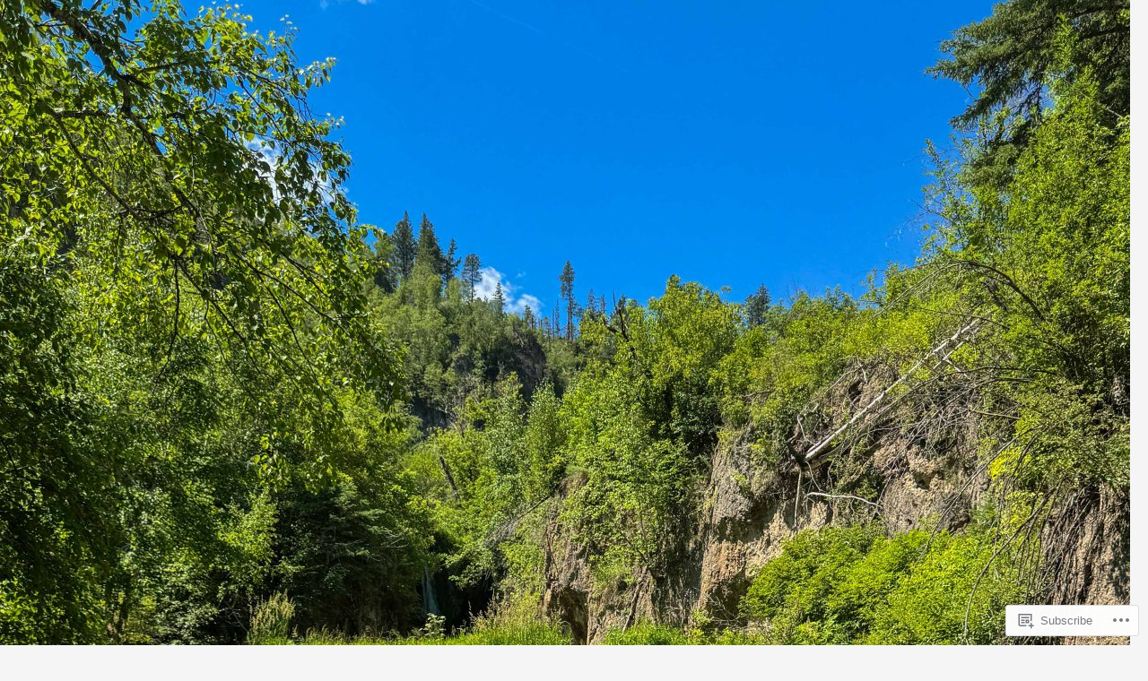

--- FILE ---
content_type: text/html; charset=UTF-8
request_url: https://wolfsongblog.com/tag/louis-b/
body_size: 25713
content:
<!DOCTYPE html>
<!--[if IE 7]>
<html class="ie ie7" lang="en">
<![endif]-->
<!--[if IE 8]>
<html class="ie ie8" lang="en">
<![endif]-->
<!--[if !(IE 7) & !(IE 8)]><!-->
<html lang="en">
<!--<![endif]-->
<head>
	<meta charset="UTF-8">
	<meta name="viewport" content="width=device-width">
	<title>Louis B | Wolf Song Blog</title>
	<link rel="profile" href="https://gmpg.org/xfn/11">
	<link rel="pingback" href="https://wolfsongblog.com/xmlrpc.php">
	<!--[if lt IE 9]>
	<script src="https://s0.wp.com/wp-content/themes/pub/twentyfourteen/js/html5.js?m=1394055187i&amp;ver=3.7.0"></script>
	<![endif]-->
	<meta name='robots' content='max-image-preview:large' />

<!-- Async WordPress.com Remote Login -->
<script id="wpcom_remote_login_js">
var wpcom_remote_login_extra_auth = '';
function wpcom_remote_login_remove_dom_node_id( element_id ) {
	var dom_node = document.getElementById( element_id );
	if ( dom_node ) { dom_node.parentNode.removeChild( dom_node ); }
}
function wpcom_remote_login_remove_dom_node_classes( class_name ) {
	var dom_nodes = document.querySelectorAll( '.' + class_name );
	for ( var i = 0; i < dom_nodes.length; i++ ) {
		dom_nodes[ i ].parentNode.removeChild( dom_nodes[ i ] );
	}
}
function wpcom_remote_login_final_cleanup() {
	wpcom_remote_login_remove_dom_node_classes( "wpcom_remote_login_msg" );
	wpcom_remote_login_remove_dom_node_id( "wpcom_remote_login_key" );
	wpcom_remote_login_remove_dom_node_id( "wpcom_remote_login_validate" );
	wpcom_remote_login_remove_dom_node_id( "wpcom_remote_login_js" );
	wpcom_remote_login_remove_dom_node_id( "wpcom_request_access_iframe" );
	wpcom_remote_login_remove_dom_node_id( "wpcom_request_access_styles" );
}

// Watch for messages back from the remote login
window.addEventListener( "message", function( e ) {
	if ( e.origin === "https://r-login.wordpress.com" ) {
		var data = {};
		try {
			data = JSON.parse( e.data );
		} catch( e ) {
			wpcom_remote_login_final_cleanup();
			return;
		}

		if ( data.msg === 'LOGIN' ) {
			// Clean up the login check iframe
			wpcom_remote_login_remove_dom_node_id( "wpcom_remote_login_key" );

			var id_regex = new RegExp( /^[0-9]+$/ );
			var token_regex = new RegExp( /^.*|.*|.*$/ );
			if (
				token_regex.test( data.token )
				&& id_regex.test( data.wpcomid )
			) {
				// We have everything we need to ask for a login
				var script = document.createElement( "script" );
				script.setAttribute( "id", "wpcom_remote_login_validate" );
				script.src = '/remote-login.php?wpcom_remote_login=validate'
					+ '&wpcomid=' + data.wpcomid
					+ '&token=' + encodeURIComponent( data.token )
					+ '&host=' + window.location.protocol
					+ '//' + window.location.hostname
					+ '&postid=5472'
					+ '&is_singular=';
				document.body.appendChild( script );
			}

			return;
		}

		// Safari ITP, not logged in, so redirect
		if ( data.msg === 'LOGIN-REDIRECT' ) {
			window.location = 'https://wordpress.com/log-in?redirect_to=' + window.location.href;
			return;
		}

		// Safari ITP, storage access failed, remove the request
		if ( data.msg === 'LOGIN-REMOVE' ) {
			var css_zap = 'html { -webkit-transition: margin-top 1s; transition: margin-top 1s; } /* 9001 */ html { margin-top: 0 !important; } * html body { margin-top: 0 !important; } @media screen and ( max-width: 782px ) { html { margin-top: 0 !important; } * html body { margin-top: 0 !important; } }';
			var style_zap = document.createElement( 'style' );
			style_zap.type = 'text/css';
			style_zap.appendChild( document.createTextNode( css_zap ) );
			document.body.appendChild( style_zap );

			var e = document.getElementById( 'wpcom_request_access_iframe' );
			e.parentNode.removeChild( e );

			document.cookie = 'wordpress_com_login_access=denied; path=/; max-age=31536000';

			return;
		}

		// Safari ITP
		if ( data.msg === 'REQUEST_ACCESS' ) {
			console.log( 'request access: safari' );

			// Check ITP iframe enable/disable knob
			if ( wpcom_remote_login_extra_auth !== 'safari_itp_iframe' ) {
				return;
			}

			// If we are in a "private window" there is no ITP.
			var private_window = false;
			try {
				var opendb = window.openDatabase( null, null, null, null );
			} catch( e ) {
				private_window = true;
			}

			if ( private_window ) {
				console.log( 'private window' );
				return;
			}

			var iframe = document.createElement( 'iframe' );
			iframe.id = 'wpcom_request_access_iframe';
			iframe.setAttribute( 'scrolling', 'no' );
			iframe.setAttribute( 'sandbox', 'allow-storage-access-by-user-activation allow-scripts allow-same-origin allow-top-navigation-by-user-activation' );
			iframe.src = 'https://r-login.wordpress.com/remote-login.php?wpcom_remote_login=request_access&origin=' + encodeURIComponent( data.origin ) + '&wpcomid=' + encodeURIComponent( data.wpcomid );

			var css = 'html { -webkit-transition: margin-top 1s; transition: margin-top 1s; } /* 9001 */ html { margin-top: 46px !important; } * html body { margin-top: 46px !important; } @media screen and ( max-width: 660px ) { html { margin-top: 71px !important; } * html body { margin-top: 71px !important; } #wpcom_request_access_iframe { display: block; height: 71px !important; } } #wpcom_request_access_iframe { border: 0px; height: 46px; position: fixed; top: 0; left: 0; width: 100%; min-width: 100%; z-index: 99999; background: #23282d; } ';

			var style = document.createElement( 'style' );
			style.type = 'text/css';
			style.id = 'wpcom_request_access_styles';
			style.appendChild( document.createTextNode( css ) );
			document.body.appendChild( style );

			document.body.appendChild( iframe );
		}

		if ( data.msg === 'DONE' ) {
			wpcom_remote_login_final_cleanup();
		}
	}
}, false );

// Inject the remote login iframe after the page has had a chance to load
// more critical resources
window.addEventListener( "DOMContentLoaded", function( e ) {
	var iframe = document.createElement( "iframe" );
	iframe.style.display = "none";
	iframe.setAttribute( "scrolling", "no" );
	iframe.setAttribute( "id", "wpcom_remote_login_key" );
	iframe.src = "https://r-login.wordpress.com/remote-login.php"
		+ "?wpcom_remote_login=key"
		+ "&origin=aHR0cHM6Ly93b2xmc29uZ2Jsb2cuY29t"
		+ "&wpcomid=42740476"
		+ "&time=" + Math.floor( Date.now() / 1000 );
	document.body.appendChild( iframe );
}, false );
</script>
<link rel='dns-prefetch' href='//s0.wp.com' />
<link rel='dns-prefetch' href='//fonts-api.wp.com' />
<link href='https://fonts.gstatic.com' crossorigin rel='preconnect' />
<link rel="alternate" type="application/rss+xml" title="Wolf Song Blog &raquo; Feed" href="https://wolfsongblog.com/feed/" />
<link rel="alternate" type="application/rss+xml" title="Wolf Song Blog &raquo; Comments Feed" href="https://wolfsongblog.com/comments/feed/" />
<link rel="alternate" type="application/rss+xml" title="Wolf Song Blog &raquo; Louis B Tag Feed" href="https://wolfsongblog.com/tag/louis-b/feed/" />
	<script type="text/javascript">
		/* <![CDATA[ */
		function addLoadEvent(func) {
			var oldonload = window.onload;
			if (typeof window.onload != 'function') {
				window.onload = func;
			} else {
				window.onload = function () {
					oldonload();
					func();
				}
			}
		}
		/* ]]> */
	</script>
	<style id='wp-emoji-styles-inline-css'>

	img.wp-smiley, img.emoji {
		display: inline !important;
		border: none !important;
		box-shadow: none !important;
		height: 1em !important;
		width: 1em !important;
		margin: 0 0.07em !important;
		vertical-align: -0.1em !important;
		background: none !important;
		padding: 0 !important;
	}
/*# sourceURL=wp-emoji-styles-inline-css */
</style>
<link crossorigin='anonymous' rel='stylesheet' id='all-css-2-1' href='/wp-content/plugins/gutenberg-core/v22.2.0/build/styles/block-library/style.css?m=1764855221i&cssminify=yes' type='text/css' media='all' />
<style id='wp-block-library-inline-css'>
.has-text-align-justify {
	text-align:justify;
}
.has-text-align-justify{text-align:justify;}

/*# sourceURL=wp-block-library-inline-css */
</style><style id='global-styles-inline-css'>
:root{--wp--preset--aspect-ratio--square: 1;--wp--preset--aspect-ratio--4-3: 4/3;--wp--preset--aspect-ratio--3-4: 3/4;--wp--preset--aspect-ratio--3-2: 3/2;--wp--preset--aspect-ratio--2-3: 2/3;--wp--preset--aspect-ratio--16-9: 16/9;--wp--preset--aspect-ratio--9-16: 9/16;--wp--preset--color--black: #000;--wp--preset--color--cyan-bluish-gray: #abb8c3;--wp--preset--color--white: #fff;--wp--preset--color--pale-pink: #f78da7;--wp--preset--color--vivid-red: #cf2e2e;--wp--preset--color--luminous-vivid-orange: #ff6900;--wp--preset--color--luminous-vivid-amber: #fcb900;--wp--preset--color--light-green-cyan: #7bdcb5;--wp--preset--color--vivid-green-cyan: #00d084;--wp--preset--color--pale-cyan-blue: #8ed1fc;--wp--preset--color--vivid-cyan-blue: #0693e3;--wp--preset--color--vivid-purple: #9b51e0;--wp--preset--color--green: #24890d;--wp--preset--color--dark-gray: #2b2b2b;--wp--preset--color--medium-gray: #767676;--wp--preset--color--light-gray: #f5f5f5;--wp--preset--gradient--vivid-cyan-blue-to-vivid-purple: linear-gradient(135deg,rgb(6,147,227) 0%,rgb(155,81,224) 100%);--wp--preset--gradient--light-green-cyan-to-vivid-green-cyan: linear-gradient(135deg,rgb(122,220,180) 0%,rgb(0,208,130) 100%);--wp--preset--gradient--luminous-vivid-amber-to-luminous-vivid-orange: linear-gradient(135deg,rgb(252,185,0) 0%,rgb(255,105,0) 100%);--wp--preset--gradient--luminous-vivid-orange-to-vivid-red: linear-gradient(135deg,rgb(255,105,0) 0%,rgb(207,46,46) 100%);--wp--preset--gradient--very-light-gray-to-cyan-bluish-gray: linear-gradient(135deg,rgb(238,238,238) 0%,rgb(169,184,195) 100%);--wp--preset--gradient--cool-to-warm-spectrum: linear-gradient(135deg,rgb(74,234,220) 0%,rgb(151,120,209) 20%,rgb(207,42,186) 40%,rgb(238,44,130) 60%,rgb(251,105,98) 80%,rgb(254,248,76) 100%);--wp--preset--gradient--blush-light-purple: linear-gradient(135deg,rgb(255,206,236) 0%,rgb(152,150,240) 100%);--wp--preset--gradient--blush-bordeaux: linear-gradient(135deg,rgb(254,205,165) 0%,rgb(254,45,45) 50%,rgb(107,0,62) 100%);--wp--preset--gradient--luminous-dusk: linear-gradient(135deg,rgb(255,203,112) 0%,rgb(199,81,192) 50%,rgb(65,88,208) 100%);--wp--preset--gradient--pale-ocean: linear-gradient(135deg,rgb(255,245,203) 0%,rgb(182,227,212) 50%,rgb(51,167,181) 100%);--wp--preset--gradient--electric-grass: linear-gradient(135deg,rgb(202,248,128) 0%,rgb(113,206,126) 100%);--wp--preset--gradient--midnight: linear-gradient(135deg,rgb(2,3,129) 0%,rgb(40,116,252) 100%);--wp--preset--font-size--small: 13px;--wp--preset--font-size--medium: 20px;--wp--preset--font-size--large: 36px;--wp--preset--font-size--x-large: 42px;--wp--preset--font-family--albert-sans: 'Albert Sans', sans-serif;--wp--preset--font-family--alegreya: Alegreya, serif;--wp--preset--font-family--arvo: Arvo, serif;--wp--preset--font-family--bodoni-moda: 'Bodoni Moda', serif;--wp--preset--font-family--bricolage-grotesque: 'Bricolage Grotesque', sans-serif;--wp--preset--font-family--cabin: Cabin, sans-serif;--wp--preset--font-family--chivo: Chivo, sans-serif;--wp--preset--font-family--commissioner: Commissioner, sans-serif;--wp--preset--font-family--cormorant: Cormorant, serif;--wp--preset--font-family--courier-prime: 'Courier Prime', monospace;--wp--preset--font-family--crimson-pro: 'Crimson Pro', serif;--wp--preset--font-family--dm-mono: 'DM Mono', monospace;--wp--preset--font-family--dm-sans: 'DM Sans', sans-serif;--wp--preset--font-family--dm-serif-display: 'DM Serif Display', serif;--wp--preset--font-family--domine: Domine, serif;--wp--preset--font-family--eb-garamond: 'EB Garamond', serif;--wp--preset--font-family--epilogue: Epilogue, sans-serif;--wp--preset--font-family--fahkwang: Fahkwang, sans-serif;--wp--preset--font-family--figtree: Figtree, sans-serif;--wp--preset--font-family--fira-sans: 'Fira Sans', sans-serif;--wp--preset--font-family--fjalla-one: 'Fjalla One', sans-serif;--wp--preset--font-family--fraunces: Fraunces, serif;--wp--preset--font-family--gabarito: Gabarito, system-ui;--wp--preset--font-family--ibm-plex-mono: 'IBM Plex Mono', monospace;--wp--preset--font-family--ibm-plex-sans: 'IBM Plex Sans', sans-serif;--wp--preset--font-family--ibarra-real-nova: 'Ibarra Real Nova', serif;--wp--preset--font-family--instrument-serif: 'Instrument Serif', serif;--wp--preset--font-family--inter: Inter, sans-serif;--wp--preset--font-family--josefin-sans: 'Josefin Sans', sans-serif;--wp--preset--font-family--jost: Jost, sans-serif;--wp--preset--font-family--libre-baskerville: 'Libre Baskerville', serif;--wp--preset--font-family--libre-franklin: 'Libre Franklin', sans-serif;--wp--preset--font-family--literata: Literata, serif;--wp--preset--font-family--lora: Lora, serif;--wp--preset--font-family--merriweather: Merriweather, serif;--wp--preset--font-family--montserrat: Montserrat, sans-serif;--wp--preset--font-family--newsreader: Newsreader, serif;--wp--preset--font-family--noto-sans-mono: 'Noto Sans Mono', sans-serif;--wp--preset--font-family--nunito: Nunito, sans-serif;--wp--preset--font-family--open-sans: 'Open Sans', sans-serif;--wp--preset--font-family--overpass: Overpass, sans-serif;--wp--preset--font-family--pt-serif: 'PT Serif', serif;--wp--preset--font-family--petrona: Petrona, serif;--wp--preset--font-family--piazzolla: Piazzolla, serif;--wp--preset--font-family--playfair-display: 'Playfair Display', serif;--wp--preset--font-family--plus-jakarta-sans: 'Plus Jakarta Sans', sans-serif;--wp--preset--font-family--poppins: Poppins, sans-serif;--wp--preset--font-family--raleway: Raleway, sans-serif;--wp--preset--font-family--roboto: Roboto, sans-serif;--wp--preset--font-family--roboto-slab: 'Roboto Slab', serif;--wp--preset--font-family--rubik: Rubik, sans-serif;--wp--preset--font-family--rufina: Rufina, serif;--wp--preset--font-family--sora: Sora, sans-serif;--wp--preset--font-family--source-sans-3: 'Source Sans 3', sans-serif;--wp--preset--font-family--source-serif-4: 'Source Serif 4', serif;--wp--preset--font-family--space-mono: 'Space Mono', monospace;--wp--preset--font-family--syne: Syne, sans-serif;--wp--preset--font-family--texturina: Texturina, serif;--wp--preset--font-family--urbanist: Urbanist, sans-serif;--wp--preset--font-family--work-sans: 'Work Sans', sans-serif;--wp--preset--spacing--20: 0.44rem;--wp--preset--spacing--30: 0.67rem;--wp--preset--spacing--40: 1rem;--wp--preset--spacing--50: 1.5rem;--wp--preset--spacing--60: 2.25rem;--wp--preset--spacing--70: 3.38rem;--wp--preset--spacing--80: 5.06rem;--wp--preset--shadow--natural: 6px 6px 9px rgba(0, 0, 0, 0.2);--wp--preset--shadow--deep: 12px 12px 50px rgba(0, 0, 0, 0.4);--wp--preset--shadow--sharp: 6px 6px 0px rgba(0, 0, 0, 0.2);--wp--preset--shadow--outlined: 6px 6px 0px -3px rgb(255, 255, 255), 6px 6px rgb(0, 0, 0);--wp--preset--shadow--crisp: 6px 6px 0px rgb(0, 0, 0);}:where(.is-layout-flex){gap: 0.5em;}:where(.is-layout-grid){gap: 0.5em;}body .is-layout-flex{display: flex;}.is-layout-flex{flex-wrap: wrap;align-items: center;}.is-layout-flex > :is(*, div){margin: 0;}body .is-layout-grid{display: grid;}.is-layout-grid > :is(*, div){margin: 0;}:where(.wp-block-columns.is-layout-flex){gap: 2em;}:where(.wp-block-columns.is-layout-grid){gap: 2em;}:where(.wp-block-post-template.is-layout-flex){gap: 1.25em;}:where(.wp-block-post-template.is-layout-grid){gap: 1.25em;}.has-black-color{color: var(--wp--preset--color--black) !important;}.has-cyan-bluish-gray-color{color: var(--wp--preset--color--cyan-bluish-gray) !important;}.has-white-color{color: var(--wp--preset--color--white) !important;}.has-pale-pink-color{color: var(--wp--preset--color--pale-pink) !important;}.has-vivid-red-color{color: var(--wp--preset--color--vivid-red) !important;}.has-luminous-vivid-orange-color{color: var(--wp--preset--color--luminous-vivid-orange) !important;}.has-luminous-vivid-amber-color{color: var(--wp--preset--color--luminous-vivid-amber) !important;}.has-light-green-cyan-color{color: var(--wp--preset--color--light-green-cyan) !important;}.has-vivid-green-cyan-color{color: var(--wp--preset--color--vivid-green-cyan) !important;}.has-pale-cyan-blue-color{color: var(--wp--preset--color--pale-cyan-blue) !important;}.has-vivid-cyan-blue-color{color: var(--wp--preset--color--vivid-cyan-blue) !important;}.has-vivid-purple-color{color: var(--wp--preset--color--vivid-purple) !important;}.has-black-background-color{background-color: var(--wp--preset--color--black) !important;}.has-cyan-bluish-gray-background-color{background-color: var(--wp--preset--color--cyan-bluish-gray) !important;}.has-white-background-color{background-color: var(--wp--preset--color--white) !important;}.has-pale-pink-background-color{background-color: var(--wp--preset--color--pale-pink) !important;}.has-vivid-red-background-color{background-color: var(--wp--preset--color--vivid-red) !important;}.has-luminous-vivid-orange-background-color{background-color: var(--wp--preset--color--luminous-vivid-orange) !important;}.has-luminous-vivid-amber-background-color{background-color: var(--wp--preset--color--luminous-vivid-amber) !important;}.has-light-green-cyan-background-color{background-color: var(--wp--preset--color--light-green-cyan) !important;}.has-vivid-green-cyan-background-color{background-color: var(--wp--preset--color--vivid-green-cyan) !important;}.has-pale-cyan-blue-background-color{background-color: var(--wp--preset--color--pale-cyan-blue) !important;}.has-vivid-cyan-blue-background-color{background-color: var(--wp--preset--color--vivid-cyan-blue) !important;}.has-vivid-purple-background-color{background-color: var(--wp--preset--color--vivid-purple) !important;}.has-black-border-color{border-color: var(--wp--preset--color--black) !important;}.has-cyan-bluish-gray-border-color{border-color: var(--wp--preset--color--cyan-bluish-gray) !important;}.has-white-border-color{border-color: var(--wp--preset--color--white) !important;}.has-pale-pink-border-color{border-color: var(--wp--preset--color--pale-pink) !important;}.has-vivid-red-border-color{border-color: var(--wp--preset--color--vivid-red) !important;}.has-luminous-vivid-orange-border-color{border-color: var(--wp--preset--color--luminous-vivid-orange) !important;}.has-luminous-vivid-amber-border-color{border-color: var(--wp--preset--color--luminous-vivid-amber) !important;}.has-light-green-cyan-border-color{border-color: var(--wp--preset--color--light-green-cyan) !important;}.has-vivid-green-cyan-border-color{border-color: var(--wp--preset--color--vivid-green-cyan) !important;}.has-pale-cyan-blue-border-color{border-color: var(--wp--preset--color--pale-cyan-blue) !important;}.has-vivid-cyan-blue-border-color{border-color: var(--wp--preset--color--vivid-cyan-blue) !important;}.has-vivid-purple-border-color{border-color: var(--wp--preset--color--vivid-purple) !important;}.has-vivid-cyan-blue-to-vivid-purple-gradient-background{background: var(--wp--preset--gradient--vivid-cyan-blue-to-vivid-purple) !important;}.has-light-green-cyan-to-vivid-green-cyan-gradient-background{background: var(--wp--preset--gradient--light-green-cyan-to-vivid-green-cyan) !important;}.has-luminous-vivid-amber-to-luminous-vivid-orange-gradient-background{background: var(--wp--preset--gradient--luminous-vivid-amber-to-luminous-vivid-orange) !important;}.has-luminous-vivid-orange-to-vivid-red-gradient-background{background: var(--wp--preset--gradient--luminous-vivid-orange-to-vivid-red) !important;}.has-very-light-gray-to-cyan-bluish-gray-gradient-background{background: var(--wp--preset--gradient--very-light-gray-to-cyan-bluish-gray) !important;}.has-cool-to-warm-spectrum-gradient-background{background: var(--wp--preset--gradient--cool-to-warm-spectrum) !important;}.has-blush-light-purple-gradient-background{background: var(--wp--preset--gradient--blush-light-purple) !important;}.has-blush-bordeaux-gradient-background{background: var(--wp--preset--gradient--blush-bordeaux) !important;}.has-luminous-dusk-gradient-background{background: var(--wp--preset--gradient--luminous-dusk) !important;}.has-pale-ocean-gradient-background{background: var(--wp--preset--gradient--pale-ocean) !important;}.has-electric-grass-gradient-background{background: var(--wp--preset--gradient--electric-grass) !important;}.has-midnight-gradient-background{background: var(--wp--preset--gradient--midnight) !important;}.has-small-font-size{font-size: var(--wp--preset--font-size--small) !important;}.has-medium-font-size{font-size: var(--wp--preset--font-size--medium) !important;}.has-large-font-size{font-size: var(--wp--preset--font-size--large) !important;}.has-x-large-font-size{font-size: var(--wp--preset--font-size--x-large) !important;}.has-albert-sans-font-family{font-family: var(--wp--preset--font-family--albert-sans) !important;}.has-alegreya-font-family{font-family: var(--wp--preset--font-family--alegreya) !important;}.has-arvo-font-family{font-family: var(--wp--preset--font-family--arvo) !important;}.has-bodoni-moda-font-family{font-family: var(--wp--preset--font-family--bodoni-moda) !important;}.has-bricolage-grotesque-font-family{font-family: var(--wp--preset--font-family--bricolage-grotesque) !important;}.has-cabin-font-family{font-family: var(--wp--preset--font-family--cabin) !important;}.has-chivo-font-family{font-family: var(--wp--preset--font-family--chivo) !important;}.has-commissioner-font-family{font-family: var(--wp--preset--font-family--commissioner) !important;}.has-cormorant-font-family{font-family: var(--wp--preset--font-family--cormorant) !important;}.has-courier-prime-font-family{font-family: var(--wp--preset--font-family--courier-prime) !important;}.has-crimson-pro-font-family{font-family: var(--wp--preset--font-family--crimson-pro) !important;}.has-dm-mono-font-family{font-family: var(--wp--preset--font-family--dm-mono) !important;}.has-dm-sans-font-family{font-family: var(--wp--preset--font-family--dm-sans) !important;}.has-dm-serif-display-font-family{font-family: var(--wp--preset--font-family--dm-serif-display) !important;}.has-domine-font-family{font-family: var(--wp--preset--font-family--domine) !important;}.has-eb-garamond-font-family{font-family: var(--wp--preset--font-family--eb-garamond) !important;}.has-epilogue-font-family{font-family: var(--wp--preset--font-family--epilogue) !important;}.has-fahkwang-font-family{font-family: var(--wp--preset--font-family--fahkwang) !important;}.has-figtree-font-family{font-family: var(--wp--preset--font-family--figtree) !important;}.has-fira-sans-font-family{font-family: var(--wp--preset--font-family--fira-sans) !important;}.has-fjalla-one-font-family{font-family: var(--wp--preset--font-family--fjalla-one) !important;}.has-fraunces-font-family{font-family: var(--wp--preset--font-family--fraunces) !important;}.has-gabarito-font-family{font-family: var(--wp--preset--font-family--gabarito) !important;}.has-ibm-plex-mono-font-family{font-family: var(--wp--preset--font-family--ibm-plex-mono) !important;}.has-ibm-plex-sans-font-family{font-family: var(--wp--preset--font-family--ibm-plex-sans) !important;}.has-ibarra-real-nova-font-family{font-family: var(--wp--preset--font-family--ibarra-real-nova) !important;}.has-instrument-serif-font-family{font-family: var(--wp--preset--font-family--instrument-serif) !important;}.has-inter-font-family{font-family: var(--wp--preset--font-family--inter) !important;}.has-josefin-sans-font-family{font-family: var(--wp--preset--font-family--josefin-sans) !important;}.has-jost-font-family{font-family: var(--wp--preset--font-family--jost) !important;}.has-libre-baskerville-font-family{font-family: var(--wp--preset--font-family--libre-baskerville) !important;}.has-libre-franklin-font-family{font-family: var(--wp--preset--font-family--libre-franklin) !important;}.has-literata-font-family{font-family: var(--wp--preset--font-family--literata) !important;}.has-lora-font-family{font-family: var(--wp--preset--font-family--lora) !important;}.has-merriweather-font-family{font-family: var(--wp--preset--font-family--merriweather) !important;}.has-montserrat-font-family{font-family: var(--wp--preset--font-family--montserrat) !important;}.has-newsreader-font-family{font-family: var(--wp--preset--font-family--newsreader) !important;}.has-noto-sans-mono-font-family{font-family: var(--wp--preset--font-family--noto-sans-mono) !important;}.has-nunito-font-family{font-family: var(--wp--preset--font-family--nunito) !important;}.has-open-sans-font-family{font-family: var(--wp--preset--font-family--open-sans) !important;}.has-overpass-font-family{font-family: var(--wp--preset--font-family--overpass) !important;}.has-pt-serif-font-family{font-family: var(--wp--preset--font-family--pt-serif) !important;}.has-petrona-font-family{font-family: var(--wp--preset--font-family--petrona) !important;}.has-piazzolla-font-family{font-family: var(--wp--preset--font-family--piazzolla) !important;}.has-playfair-display-font-family{font-family: var(--wp--preset--font-family--playfair-display) !important;}.has-plus-jakarta-sans-font-family{font-family: var(--wp--preset--font-family--plus-jakarta-sans) !important;}.has-poppins-font-family{font-family: var(--wp--preset--font-family--poppins) !important;}.has-raleway-font-family{font-family: var(--wp--preset--font-family--raleway) !important;}.has-roboto-font-family{font-family: var(--wp--preset--font-family--roboto) !important;}.has-roboto-slab-font-family{font-family: var(--wp--preset--font-family--roboto-slab) !important;}.has-rubik-font-family{font-family: var(--wp--preset--font-family--rubik) !important;}.has-rufina-font-family{font-family: var(--wp--preset--font-family--rufina) !important;}.has-sora-font-family{font-family: var(--wp--preset--font-family--sora) !important;}.has-source-sans-3-font-family{font-family: var(--wp--preset--font-family--source-sans-3) !important;}.has-source-serif-4-font-family{font-family: var(--wp--preset--font-family--source-serif-4) !important;}.has-space-mono-font-family{font-family: var(--wp--preset--font-family--space-mono) !important;}.has-syne-font-family{font-family: var(--wp--preset--font-family--syne) !important;}.has-texturina-font-family{font-family: var(--wp--preset--font-family--texturina) !important;}.has-urbanist-font-family{font-family: var(--wp--preset--font-family--urbanist) !important;}.has-work-sans-font-family{font-family: var(--wp--preset--font-family--work-sans) !important;}
/*# sourceURL=global-styles-inline-css */
</style>

<style id='classic-theme-styles-inline-css'>
/*! This file is auto-generated */
.wp-block-button__link{color:#fff;background-color:#32373c;border-radius:9999px;box-shadow:none;text-decoration:none;padding:calc(.667em + 2px) calc(1.333em + 2px);font-size:1.125em}.wp-block-file__button{background:#32373c;color:#fff;text-decoration:none}
/*# sourceURL=/wp-includes/css/classic-themes.min.css */
</style>
<link crossorigin='anonymous' rel='stylesheet' id='all-css-4-1' href='/_static/??-eJx9jUsOwjAMRC+EY6UgCAvEWZrEKoG4jWq3hduTLvisurFG1nszuBQIQ6/UK5Y8dakXDIPPQ3gINsY6Y0ESl0ww0mwOGJPolwDRVyYTRHb4V8QT/LpGqn8ura4EU0wtZeKKbWlLih1p1eWTQem5rZQ6A96XkUSgXk4Tg97qlqzelS/26KzbN835dH8DjlpbIA==&cssminify=yes' type='text/css' media='all' />
<link rel='stylesheet' id='twentyfourteen-lato-css' href='https://fonts-api.wp.com/css?family=Lato%3A300%2C400%2C700%2C900%2C300italic%2C400italic%2C700italic&#038;subset=latin%2Clatin-ext&#038;display=fallback' media='all' />
<link crossorigin='anonymous' rel='stylesheet' id='all-css-6-1' href='/_static/??-eJyVjc0OwjAMg1+IYfEzJg6IR0EsCqNbm1ZLomlvT4U4cODCzbY+21hKQ1mMxZC8KdGHIIqRrdxp+nioC25BCAMLz6EW9LfckuoGX5v25MSK4j1sqcH6yD4bc920NfIffCXRx0zT++SaLruuPey78+nYji+gKkqp&cssminify=yes' type='text/css' media='all' />
<link crossorigin='anonymous' rel='stylesheet' id='all-css-8-1' href='/_static/??-eJx9y0EOAiEMheELidVM1LAwnmWGdBBTWkJLyNxedKNu3L3/JR/04oKwIRvYHTMqlLaA9XFsq7RqiAxBFdQ2QtdLkLwfvYMvmZsr1GJihYoLSRwzvtUn/6GI4kjCbEn4J9xKc6ovesvX4/kwTRfv/enxBDp+RCg=&cssminify=yes' type='text/css' media='all' />
<link crossorigin='anonymous' rel='stylesheet' id='print-css-9-1' href='/wp-content/mu-plugins/global-print/global-print.css?m=1465851035i&cssminify=yes' type='text/css' media='print' />
<style id='jetpack-global-styles-frontend-style-inline-css'>
:root { --font-headings: unset; --font-base: unset; --font-headings-default: -apple-system,BlinkMacSystemFont,"Segoe UI",Roboto,Oxygen-Sans,Ubuntu,Cantarell,"Helvetica Neue",sans-serif; --font-base-default: -apple-system,BlinkMacSystemFont,"Segoe UI",Roboto,Oxygen-Sans,Ubuntu,Cantarell,"Helvetica Neue",sans-serif;}
/*# sourceURL=jetpack-global-styles-frontend-style-inline-css */
</style>
<link crossorigin='anonymous' rel='stylesheet' id='all-css-12-1' href='/_static/??/wp-content/themes/h4/global.css,/wp-content/mu-plugins/widgets/css/widget-grid-and-list.css?m=1459448823j&cssminify=yes' type='text/css' media='all' />
<script id="wpcom-actionbar-placeholder-js-extra">
var actionbardata = {"siteID":"42740476","postID":"0","siteURL":"https://wolfsongblog.com","xhrURL":"https://wolfsongblog.com/wp-admin/admin-ajax.php","nonce":"a1fa0fa1af","isLoggedIn":"","statusMessage":"","subsEmailDefault":"instantly","proxyScriptUrl":"https://s0.wp.com/wp-content/js/wpcom-proxy-request.js?m=1513050504i&amp;ver=20211021","i18n":{"followedText":"New posts from this site will now appear in your \u003Ca href=\"https://wordpress.com/reader\"\u003EReader\u003C/a\u003E","foldBar":"Collapse this bar","unfoldBar":"Expand this bar","shortLinkCopied":"Shortlink copied to clipboard."}};
//# sourceURL=wpcom-actionbar-placeholder-js-extra
</script>
<script id="jetpack-mu-wpcom-settings-js-before">
var JETPACK_MU_WPCOM_SETTINGS = {"assetsUrl":"https://s0.wp.com/wp-content/mu-plugins/jetpack-mu-wpcom-plugin/sun/jetpack_vendor/automattic/jetpack-mu-wpcom/src/build/"};
//# sourceURL=jetpack-mu-wpcom-settings-js-before
</script>
<script crossorigin='anonymous' type='text/javascript'  src='/_static/??-eJyFjUsOwjAMRC+E6wLit0CcBVorcpS4IbFJe/uWn8SO1Yw072mwJugGURJFXzAHhZSHcWp8WeGysXTBeirP0d+N8vSJJrL8hSCyy1elX/j7Fg1SMMdSsHLvSF/6u8LNYoIHU12sSzyvD5t2t233x5OfAR/LQPU='></script>
<script id="rlt-proxy-js-after">
	rltInitialize( {"token":null,"iframeOrigins":["https:\/\/widgets.wp.com"]} );
//# sourceURL=rlt-proxy-js-after
</script>
<link rel="EditURI" type="application/rsd+xml" title="RSD" href="https://wolfsongblog.wordpress.com/xmlrpc.php?rsd" />
<meta name="generator" content="WordPress.com" />

<!-- Jetpack Open Graph Tags -->
<meta property="og:type" content="website" />
<meta property="og:title" content="Louis B &#8211; Wolf Song Blog" />
<meta property="og:url" content="https://wolfsongblog.com/tag/louis-b/" />
<meta property="og:site_name" content="Wolf Song Blog" />
<meta property="og:image" content="https://wolfsongblog.com/wp-content/uploads/2023/05/cropped-cropped-cropped-img_3855.jpg?w=200" />
<meta property="og:image:width" content="200" />
<meta property="og:image:height" content="200" />
<meta property="og:image:alt" content="" />
<meta property="og:locale" content="en_US" />

<!-- End Jetpack Open Graph Tags -->
<link rel='openid.server' href='https://wolfsongblog.com/?openidserver=1' />
<link rel='openid.delegate' href='https://wolfsongblog.com/' />
<link rel="search" type="application/opensearchdescription+xml" href="https://wolfsongblog.com/osd.xml" title="Wolf Song Blog" />
<link rel="search" type="application/opensearchdescription+xml" href="https://s1.wp.com/opensearch.xml" title="WordPress.com" />
<meta name="theme-color" content="#f5f5f5" />
		<style type="text/css">
			.recentcomments a {
				display: inline !important;
				padding: 0 !important;
				margin: 0 !important;
			}

			table.recentcommentsavatartop img.avatar, table.recentcommentsavatarend img.avatar {
				border: 0px;
				margin: 0;
			}

			table.recentcommentsavatartop a, table.recentcommentsavatarend a {
				border: 0px !important;
				background-color: transparent !important;
			}

			td.recentcommentsavatarend, td.recentcommentsavatartop {
				padding: 0px 0px 1px 0px;
				margin: 0px;
			}

			td.recentcommentstextend {
				border: none !important;
				padding: 0px 0px 2px 10px;
			}

			.rtl td.recentcommentstextend {
				padding: 0px 10px 2px 0px;
			}

			td.recentcommentstexttop {
				border: none;
				padding: 0px 0px 0px 10px;
			}

			.rtl td.recentcommentstexttop {
				padding: 0px 10px 0px 0px;
			}
		</style>
		<meta name="description" content="Posts about Louis B written by Sheila" />
		<style type="text/css" id="twentyfourteen-header-css">
				.site-title a {
			color: #ffffff;
		}
		</style>
		<link rel="icon" href="https://wolfsongblog.com/wp-content/uploads/2023/05/cropped-cropped-cropped-img_3855.jpg?w=32" sizes="32x32" />
<link rel="icon" href="https://wolfsongblog.com/wp-content/uploads/2023/05/cropped-cropped-cropped-img_3855.jpg?w=192" sizes="192x192" />
<link rel="apple-touch-icon" href="https://wolfsongblog.com/wp-content/uploads/2023/05/cropped-cropped-cropped-img_3855.jpg?w=180" />
<meta name="msapplication-TileImage" content="https://wolfsongblog.com/wp-content/uploads/2023/05/cropped-cropped-cropped-img_3855.jpg?w=270" />
			<link rel="stylesheet" id="custom-css-css" type="text/css" href="https://s0.wp.com/?custom-css=1&#038;csblog=2TkKw&#038;cscache=6&#038;csrev=18" />
			<link crossorigin='anonymous' rel='stylesheet' id='all-css-2-3' href='/_static/??-eJydzMsKAjEMheEXsgYv4+BCfBSJmVg6k6alaaevL4K6Fpfn5/BBz46SVtYKsbkszQc1mLlmpOW9wZrCLSjBXRItBtZD5rIlsw38DMQ0NWEDwpKasXw/n/Cn18PkuRr4gitWLC6X9AjCL+4aL7txOOzH8+k4zE8XPlkU&cssminify=yes' type='text/css' media='all' />
<link rel='stylesheet' id='gravatar-card-services-css' href='https://secure.gravatar.com/css/services.css?ver=202602924dcd77a86c6f1d3698ec27fc5da92b28585ddad3ee636c0397cf312193b2a1' media='all' />
<link crossorigin='anonymous' rel='stylesheet' id='all-css-4-3' href='/_static/??-eJyNzMEKwjAMgOEXsgvViXoQH0W2NIzMNC1Livj2m+DFi3j84OeHZw1Y1EkdcgtV2sRqMJPXAR8fgzWFXFITMnAWSmEaRGh5/VKHZjv4+39nRRgbS9o4Gi5cncvWfqnLrO/xLV/j6Xi4nGMf9/MKd5BKYA==&cssminify=yes' type='text/css' media='all' />
</head>

<body class="archive tag tag-louis-b tag-36440604 wp-embed-responsive wp-theme-pubtwentyfourteen customizer-styles-applied header-image list-view jetpack-reblog-enabled custom-colors">
<div id="page" class="hfeed site">
		<div id="site-header">
		<a href="https://wolfsongblog.com/" rel="home">
			<img src="https://wolfsongblog.com/wp-content/uploads/2025/07/cropped-img_4933.jpg" width="1260" height="1533" alt="Wolf Song Blog" />
		</a>
	</div>
	
	<header id="masthead" class="site-header">
		<div class="header-main">
			<h1 class="site-title"><a href="https://wolfsongblog.com/" rel="home">Wolf Song Blog</a></h1>

			<div class="search-toggle">
				<a href="#search-container" class="screen-reader-text" aria-expanded="false" aria-controls="search-container">Search</a>
			</div>

			<nav id="primary-navigation" class="site-navigation primary-navigation">
				<button class="menu-toggle">Primary Menu</button>
				<a class="screen-reader-text skip-link" href="#content">Skip to content</a>
				<div class="menu-top-primary-menu-container"><ul id="primary-menu" class="nav-menu"><li id="menu-item-5698" class="menu-item menu-item-type-post_type menu-item-object-page menu-item-5698"><a href="https://wolfsongblog.com/about/">About</a></li>
<li id="menu-item-5692" class="menu-item menu-item-type-post_type menu-item-object-page menu-item-5692"><a href="https://wolfsongblog.com/photo-of-the-day-2/">Gallery</a></li>
<li id="menu-item-5694" class="menu-item menu-item-type-post_type menu-item-object-page menu-item-5694"><a href="https://wolfsongblog.com/my-photography-equipment/">Photography Equipment</a></li>
<li id="menu-item-5695" class="menu-item menu-item-type-post_type menu-item-object-page menu-item-5695"><a href="https://wolfsongblog.com/our-rig/">Our RV</a></li>
<li id="menu-item-5696" class="menu-item menu-item-type-post_type menu-item-object-page menu-item-5696"><a href="https://wolfsongblog.com/song-of-the-wolf/">Song of the Wolf</a></li>
<li id="menu-item-5693" class="menu-item menu-item-type-post_type menu-item-object-page menu-item-5693"><a href="https://wolfsongblog.com/?page_id=2135">Travel Notes</a></li>
<li id="menu-item-5697" class="menu-item menu-item-type-post_type menu-item-object-page menu-item-5697"><a href="https://wolfsongblog.com/about-them/">Skye and Kloud</a></li>
<li id="menu-item-19093" class="menu-item menu-item-type-post_type menu-item-object-page menu-item-19093"><a href="https://wolfsongblog.com/rileys-page/">🐾Riley&#8217;s Page🐾</a></li>
</ul></div>			</nav>
		</div>

		<div id="search-container" class="search-box-wrapper hide">
			<div class="search-box">
				<form role="search" method="get" class="search-form" action="https://wolfsongblog.com/">
				<label>
					<span class="screen-reader-text">Search for:</span>
					<input type="search" class="search-field" placeholder="Search &hellip;" value="" name="s" />
				</label>
				<input type="submit" class="search-submit" value="Search" />
			</form>			</div>
		</div>
	</header><!-- #masthead -->

	<div id="main" class="site-main">

	<section id="primary" class="content-area">
		<div id="content" class="site-content" role="main">

			
			<header class="archive-header">
				<h1 class="archive-title">
				Tag Archives: Louis B				</h1>

							</header><!-- .archive-header -->

				
<article id="post-5472" class="post-5472 post type-post status-publish format-standard hentry category-on-the-road category-photos-birds tag-boy-scout-woods tag-high-island tag-louis-b tag-roseate-spoonbill tag-smith-bird-santuary tag-texas">
	
	<header class="entry-header">
				<div class="entry-meta">
			<span class="cat-links"><a href="https://wolfsongblog.com/category/on-the-road/" rel="category tag">On The Road</a>, <a href="https://wolfsongblog.com/category/photos-birds/" rel="category tag">Photos-Birds</a></span>
		</div>
			<h1 class="entry-title"><a href="https://wolfsongblog.com/2015/03/25/find-me/" rel="bookmark">~Find Me~</a></h1>
		<div class="entry-meta">
			<span class="entry-date"><a href="https://wolfsongblog.com/2015/03/25/find-me/" rel="bookmark"><time class="entry-date" datetime="2015-03-25T17:06:24-06:00">March 25, 2015</time></a></span> <span class="byline"><span class="author vcard"><a class="url fn n" href="https://wolfsongblog.com/author/sdelane/" rel="author">Sheila</a></span></span>			<span class="comments-link"><a href="https://wolfsongblog.com/2015/03/25/find-me/#comments">11 Comments</a></span>
						</div><!-- .entry-meta -->
	</header><!-- .entry-header -->

		<div class="entry-content">
		<h2 style="text-align:center;">Louisiana Waterthrush</h2>
<figure data-shortcode="caption" id="attachment_5473" aria-describedby="caption-attachment-5473" style="width: 484px" class="wp-caption aligncenter"><a href="https://wolfsongblog.com/wp-content/uploads/2015/03/mg_4098.jpg"><img data-attachment-id="5473" data-permalink="https://wolfsongblog.com/2015/03/25/find-me/louisiana-waterthrush/" data-orig-file="https://wolfsongblog.com/wp-content/uploads/2015/03/mg_4098.jpg" data-orig-size="3584,2867" data-comments-opened="1" data-image-meta="{&quot;aperture&quot;:&quot;10&quot;,&quot;credit&quot;:&quot;Sheila de Laneuville&quot;,&quot;camera&quot;:&quot;Canon EOS 70D&quot;,&quot;caption&quot;:&quot;&quot;,&quot;created_timestamp&quot;:&quot;1427165389&quot;,&quot;copyright&quot;:&quot;SkyeRiver Photography \r\u00a9Sheila de Laneuville&quot;,&quot;focal_length&quot;:&quot;600&quot;,&quot;iso&quot;:&quot;200&quot;,&quot;shutter_speed&quot;:&quot;0.004&quot;,&quot;title&quot;:&quot;Louisiana Waterthrush&quot;,&quot;orientation&quot;:&quot;0&quot;}" data-image-title="Louisiana Waterthrush" data-image-description="" data-image-caption="&lt;p&gt;&amp;#8220;Find me if you can!&amp;#8221;&lt;/p&gt;
" data-medium-file="https://wolfsongblog.com/wp-content/uploads/2015/03/mg_4098.jpg?w=300" data-large-file="https://wolfsongblog.com/wp-content/uploads/2015/03/mg_4098.jpg?w=474" class="size-large wp-image-5473" src="https://wolfsongblog.com/wp-content/uploads/2015/03/mg_4098.jpg?w=474&#038;h=379" alt="&quot;Find me if you can!&quot;"   srcset="https://wolfsongblog.com/wp-content/uploads/2015/03/mg_4098.jpg?w=545 545w, https://wolfsongblog.com/wp-content/uploads/2015/03/mg_4098.jpg?w=1090 1090w, https://wolfsongblog.com/wp-content/uploads/2015/03/mg_4098.jpg?w=150 150w, https://wolfsongblog.com/wp-content/uploads/2015/03/mg_4098.jpg?w=300 300w, https://wolfsongblog.com/wp-content/uploads/2015/03/mg_4098.jpg?w=768 768w, https://wolfsongblog.com/wp-content/uploads/2015/03/mg_4098.jpg?w=1024 1024w" sizes="(max-width: 545px) 100vw, 545px" /></a><figcaption id="caption-attachment-5473" class="wp-caption-text">&#8220;Find me if you can!&#8221;</figcaption></figure>
<h3 style="padding-left:60px;text-align:center;"><em><strong><span style="color:#ff6600;">Coming up next&#8230;.</span></strong></em></h3>
<h3 style="padding-left:60px;text-align:center;"><em><strong><span style="color:#ff6600;">Fun at The Rookery</span></strong></em></h3>
<figure data-shortcode="caption" id="attachment_5477" aria-describedby="caption-attachment-5477" style="width: 484px" class="wp-caption aligncenter"><a href="https://wolfsongblog.com/wp-content/uploads/2015/03/mg_4127.jpg"><img data-attachment-id="5477" data-permalink="https://wolfsongblog.com/2015/03/25/find-me/roseate-spoonbill/" data-orig-file="https://wolfsongblog.com/wp-content/uploads/2015/03/mg_4127.jpg" data-orig-size="4116,2940" data-comments-opened="1" data-image-meta="{&quot;aperture&quot;:&quot;10&quot;,&quot;credit&quot;:&quot;Sheila de Laneuville&quot;,&quot;camera&quot;:&quot;Canon EOS 70D&quot;,&quot;caption&quot;:&quot;&quot;,&quot;created_timestamp&quot;:&quot;1427169766&quot;,&quot;copyright&quot;:&quot;SkyeRiver Photography \r\u00a9Sheila de Laneuville&quot;,&quot;focal_length&quot;:&quot;600&quot;,&quot;iso&quot;:&quot;200&quot;,&quot;shutter_speed&quot;:&quot;0.0025&quot;,&quot;title&quot;:&quot;Roseate Spoonbill&quot;,&quot;orientation&quot;:&quot;0&quot;}" data-image-title="Roseate Spoonbill" data-image-description="" data-image-caption="&lt;p&gt;Hunting for just the right stick!&lt;/p&gt;
" data-medium-file="https://wolfsongblog.com/wp-content/uploads/2015/03/mg_4127.jpg?w=300" data-large-file="https://wolfsongblog.com/wp-content/uploads/2015/03/mg_4127.jpg?w=474" class="size-large wp-image-5477" src="https://wolfsongblog.com/wp-content/uploads/2015/03/mg_4127.jpg?w=474&#038;h=338" alt="Hunting for just the right stick!"   srcset="https://wolfsongblog.com/wp-content/uploads/2015/03/mg_4127.jpg?w=660 660w, https://wolfsongblog.com/wp-content/uploads/2015/03/mg_4127.jpg?w=1320 1320w, https://wolfsongblog.com/wp-content/uploads/2015/03/mg_4127.jpg?w=150 150w, https://wolfsongblog.com/wp-content/uploads/2015/03/mg_4127.jpg?w=300 300w, https://wolfsongblog.com/wp-content/uploads/2015/03/mg_4127.jpg?w=768 768w, https://wolfsongblog.com/wp-content/uploads/2015/03/mg_4127.jpg?w=1024 1024w" sizes="(max-width: 660px) 100vw, 660px" /></a><figcaption id="caption-attachment-5477" class="wp-caption-text">Hunting for just the right stick!</figcaption></figure>
<p style="text-align:center;">Photos taken March 24, 2015</p>
<p style="text-align:center;">Boy Scout Woods (Louis B. Smith Bird Sanctuary) and</p>
<p style="text-align:center;">The Rookery at Smith Oaks</p>
<p style="text-align:center;">High Island, Texas</p>
	</div><!-- .entry-content -->
	
	<footer class="entry-meta"><span class="tag-links"><a href="https://wolfsongblog.com/tag/boy-scout-woods/" rel="tag">Boy Scout Woods</a><a href="https://wolfsongblog.com/tag/high-island/" rel="tag">High Island</a><a href="https://wolfsongblog.com/tag/louis-b/" rel="tag">Louis B</a><a href="https://wolfsongblog.com/tag/roseate-spoonbill/" rel="tag">Roseate Spoonbill</a><a href="https://wolfsongblog.com/tag/smith-bird-santuary/" rel="tag">Smith Bird Santuary</a><a href="https://wolfsongblog.com/tag/texas/" rel="tag">Texas</a></span></footer></article><!-- #post-5472 -->
		</div><!-- #content -->
	</section><!-- #primary -->

<div id="content-sidebar" class="content-sidebar widget-area" role="complementary">
	
		<aside id="recent-posts-2" class="widget widget_recent_entries">
		<h1 class="widget-title">Recent Posts</h1><nav aria-label="Recent Posts">
		<ul>
											<li>
					<a href="https://wolfsongblog.com/2025/08/01/fridays-feathered-friends-9/">Friday&#8217;s Feathered Friends</a>
									</li>
											<li>
					<a href="https://wolfsongblog.com/2025/07/27/red-naped-sapsuckers-among-the-aspens/">~Red-naped Sapsuckers among the Aspens</a>
									</li>
											<li>
					<a href="https://wolfsongblog.com/2025/07/16/wordless-wednesday-24/">~Wordless Wednesday</a>
									</li>
											<li>
					<a href="https://wolfsongblog.com/2025/05/26/two-birds-from-a-camping-trip-to-patagonia-lake-state-park-az/">~Two birds from a camping trip to Patagonia Lake State Park, AZ</a>
									</li>
											<li>
					<a href="https://wolfsongblog.com/2025/05/25/a-sign-of-spring/">~A Sign of Spring&#8230;</a>
									</li>
					</ul>

		</nav></aside><aside id="archives-2" class="widget widget_archive"><h1 class="widget-title">Archives</h1>		<label class="screen-reader-text" for="archives-dropdown-2">Archives</label>
		<select id="archives-dropdown-2" name="archive-dropdown">
			
			<option value="">Select Month</option>
				<option value='https://wolfsongblog.com/2025/08/'> August 2025 </option>
	<option value='https://wolfsongblog.com/2025/07/'> July 2025 </option>
	<option value='https://wolfsongblog.com/2025/05/'> May 2025 </option>
	<option value='https://wolfsongblog.com/2025/04/'> April 2025 </option>
	<option value='https://wolfsongblog.com/2025/03/'> March 2025 </option>
	<option value='https://wolfsongblog.com/2025/02/'> February 2025 </option>
	<option value='https://wolfsongblog.com/2025/01/'> January 2025 </option>
	<option value='https://wolfsongblog.com/2024/02/'> February 2024 </option>
	<option value='https://wolfsongblog.com/2023/09/'> September 2023 </option>
	<option value='https://wolfsongblog.com/2023/08/'> August 2023 </option>
	<option value='https://wolfsongblog.com/2023/07/'> July 2023 </option>
	<option value='https://wolfsongblog.com/2023/06/'> June 2023 </option>
	<option value='https://wolfsongblog.com/2023/05/'> May 2023 </option>
	<option value='https://wolfsongblog.com/2023/04/'> April 2023 </option>
	<option value='https://wolfsongblog.com/2022/12/'> December 2022 </option>
	<option value='https://wolfsongblog.com/2022/09/'> September 2022 </option>
	<option value='https://wolfsongblog.com/2022/07/'> July 2022 </option>
	<option value='https://wolfsongblog.com/2022/06/'> June 2022 </option>
	<option value='https://wolfsongblog.com/2022/05/'> May 2022 </option>
	<option value='https://wolfsongblog.com/2022/04/'> April 2022 </option>
	<option value='https://wolfsongblog.com/2022/03/'> March 2022 </option>
	<option value='https://wolfsongblog.com/2022/02/'> February 2022 </option>
	<option value='https://wolfsongblog.com/2022/01/'> January 2022 </option>
	<option value='https://wolfsongblog.com/2021/11/'> November 2021 </option>
	<option value='https://wolfsongblog.com/2021/10/'> October 2021 </option>
	<option value='https://wolfsongblog.com/2021/09/'> September 2021 </option>
	<option value='https://wolfsongblog.com/2021/08/'> August 2021 </option>
	<option value='https://wolfsongblog.com/2021/07/'> July 2021 </option>
	<option value='https://wolfsongblog.com/2021/06/'> June 2021 </option>
	<option value='https://wolfsongblog.com/2021/04/'> April 2021 </option>
	<option value='https://wolfsongblog.com/2021/03/'> March 2021 </option>
	<option value='https://wolfsongblog.com/2021/02/'> February 2021 </option>
	<option value='https://wolfsongblog.com/2021/01/'> January 2021 </option>
	<option value='https://wolfsongblog.com/2020/12/'> December 2020 </option>
	<option value='https://wolfsongblog.com/2020/11/'> November 2020 </option>
	<option value='https://wolfsongblog.com/2020/10/'> October 2020 </option>
	<option value='https://wolfsongblog.com/2020/09/'> September 2020 </option>
	<option value='https://wolfsongblog.com/2020/08/'> August 2020 </option>
	<option value='https://wolfsongblog.com/2020/07/'> July 2020 </option>
	<option value='https://wolfsongblog.com/2020/06/'> June 2020 </option>
	<option value='https://wolfsongblog.com/2020/05/'> May 2020 </option>
	<option value='https://wolfsongblog.com/2020/04/'> April 2020 </option>
	<option value='https://wolfsongblog.com/2020/03/'> March 2020 </option>
	<option value='https://wolfsongblog.com/2020/02/'> February 2020 </option>
	<option value='https://wolfsongblog.com/2019/12/'> December 2019 </option>
	<option value='https://wolfsongblog.com/2019/11/'> November 2019 </option>
	<option value='https://wolfsongblog.com/2019/10/'> October 2019 </option>
	<option value='https://wolfsongblog.com/2019/07/'> July 2019 </option>
	<option value='https://wolfsongblog.com/2019/06/'> June 2019 </option>
	<option value='https://wolfsongblog.com/2019/02/'> February 2019 </option>
	<option value='https://wolfsongblog.com/2019/01/'> January 2019 </option>
	<option value='https://wolfsongblog.com/2018/12/'> December 2018 </option>
	<option value='https://wolfsongblog.com/2018/11/'> November 2018 </option>
	<option value='https://wolfsongblog.com/2018/10/'> October 2018 </option>
	<option value='https://wolfsongblog.com/2018/09/'> September 2018 </option>
	<option value='https://wolfsongblog.com/2018/08/'> August 2018 </option>
	<option value='https://wolfsongblog.com/2018/07/'> July 2018 </option>
	<option value='https://wolfsongblog.com/2018/06/'> June 2018 </option>
	<option value='https://wolfsongblog.com/2018/02/'> February 2018 </option>
	<option value='https://wolfsongblog.com/2018/01/'> January 2018 </option>
	<option value='https://wolfsongblog.com/2017/12/'> December 2017 </option>
	<option value='https://wolfsongblog.com/2017/11/'> November 2017 </option>
	<option value='https://wolfsongblog.com/2017/10/'> October 2017 </option>
	<option value='https://wolfsongblog.com/2017/09/'> September 2017 </option>
	<option value='https://wolfsongblog.com/2017/08/'> August 2017 </option>
	<option value='https://wolfsongblog.com/2017/07/'> July 2017 </option>
	<option value='https://wolfsongblog.com/2017/06/'> June 2017 </option>
	<option value='https://wolfsongblog.com/2017/05/'> May 2017 </option>
	<option value='https://wolfsongblog.com/2017/04/'> April 2017 </option>
	<option value='https://wolfsongblog.com/2017/03/'> March 2017 </option>
	<option value='https://wolfsongblog.com/2017/02/'> February 2017 </option>
	<option value='https://wolfsongblog.com/2017/01/'> January 2017 </option>
	<option value='https://wolfsongblog.com/2016/11/'> November 2016 </option>
	<option value='https://wolfsongblog.com/2016/10/'> October 2016 </option>
	<option value='https://wolfsongblog.com/2016/09/'> September 2016 </option>
	<option value='https://wolfsongblog.com/2016/06/'> June 2016 </option>
	<option value='https://wolfsongblog.com/2016/05/'> May 2016 </option>
	<option value='https://wolfsongblog.com/2016/04/'> April 2016 </option>
	<option value='https://wolfsongblog.com/2016/03/'> March 2016 </option>
	<option value='https://wolfsongblog.com/2016/02/'> February 2016 </option>
	<option value='https://wolfsongblog.com/2016/01/'> January 2016 </option>
	<option value='https://wolfsongblog.com/2015/12/'> December 2015 </option>
	<option value='https://wolfsongblog.com/2015/11/'> November 2015 </option>
	<option value='https://wolfsongblog.com/2015/10/'> October 2015 </option>
	<option value='https://wolfsongblog.com/2015/09/'> September 2015 </option>
	<option value='https://wolfsongblog.com/2015/08/'> August 2015 </option>
	<option value='https://wolfsongblog.com/2015/07/'> July 2015 </option>
	<option value='https://wolfsongblog.com/2015/06/'> June 2015 </option>
	<option value='https://wolfsongblog.com/2015/05/'> May 2015 </option>
	<option value='https://wolfsongblog.com/2015/04/'> April 2015 </option>
	<option value='https://wolfsongblog.com/2015/03/'> March 2015 </option>
	<option value='https://wolfsongblog.com/2015/02/'> February 2015 </option>
	<option value='https://wolfsongblog.com/2015/01/'> January 2015 </option>
	<option value='https://wolfsongblog.com/2014/12/'> December 2014 </option>
	<option value='https://wolfsongblog.com/2014/11/'> November 2014 </option>
	<option value='https://wolfsongblog.com/2014/10/'> October 2014 </option>
	<option value='https://wolfsongblog.com/2014/09/'> September 2014 </option>
	<option value='https://wolfsongblog.com/2014/08/'> August 2014 </option>
	<option value='https://wolfsongblog.com/2014/07/'> July 2014 </option>
	<option value='https://wolfsongblog.com/2014/06/'> June 2014 </option>
	<option value='https://wolfsongblog.com/2014/05/'> May 2014 </option>
	<option value='https://wolfsongblog.com/2014/04/'> April 2014 </option>
	<option value='https://wolfsongblog.com/2014/03/'> March 2014 </option>
	<option value='https://wolfsongblog.com/2014/02/'> February 2014 </option>
	<option value='https://wolfsongblog.com/2014/01/'> January 2014 </option>
	<option value='https://wolfsongblog.com/2013/12/'> December 2013 </option>
	<option value='https://wolfsongblog.com/2013/11/'> November 2013 </option>
	<option value='https://wolfsongblog.com/2013/10/'> October 2013 </option>
	<option value='https://wolfsongblog.com/2013/09/'> September 2013 </option>
	<option value='https://wolfsongblog.com/2013/08/'> August 2013 </option>
	<option value='https://wolfsongblog.com/2013/07/'> July 2013 </option>
	<option value='https://wolfsongblog.com/2013/06/'> June 2013 </option>
	<option value='https://wolfsongblog.com/2013/05/'> May 2013 </option>
	<option value='https://wolfsongblog.com/2013/04/'> April 2013 </option>
	<option value='https://wolfsongblog.com/2013/02/'> February 2013 </option>
	<option value='https://wolfsongblog.com/2013/01/'> January 2013 </option>
	<option value='https://wolfsongblog.com/2012/12/'> December 2012 </option>
	<option value='https://wolfsongblog.com/2012/11/'> November 2012 </option>

		</select>

			<script>
( ( dropdownId ) => {
	const dropdown = document.getElementById( dropdownId );
	function onSelectChange() {
		setTimeout( () => {
			if ( 'escape' === dropdown.dataset.lastkey ) {
				return;
			}
			if ( dropdown.value ) {
				document.location.href = dropdown.value;
			}
		}, 250 );
	}
	function onKeyUp( event ) {
		if ( 'Escape' === event.key ) {
			dropdown.dataset.lastkey = 'escape';
		} else {
			delete dropdown.dataset.lastkey;
		}
	}
	function onClick() {
		delete dropdown.dataset.lastkey;
	}
	dropdown.addEventListener( 'keyup', onKeyUp );
	dropdown.addEventListener( 'click', onClick );
	dropdown.addEventListener( 'change', onSelectChange );
})( "archives-dropdown-2" );

//# sourceURL=WP_Widget_Archives%3A%3Awidget
</script>
</aside><aside id="nav_menu-9" class="widget widget_nav_menu"><h1 class="widget-title">Riley&#8217;s Adventures</h1><nav class="menu-riley-ann-container" aria-label="Riley&#8217;s Adventures"><ul id="menu-riley-ann" class="menu"><li id="menu-item-19089" class="menu-item menu-item-type-post_type menu-item-object-page menu-item-19089"><a href="https://wolfsongblog.com/rileys-page/">🐾Riley’s Page🐾</a></li>
</ul></nav></aside><aside id="nav_menu-8" class="widget widget_nav_menu"><h1 class="widget-title">Bird Watching</h1><nav class="menu-birding-container" aria-label="Bird Watching"><ul id="menu-birding" class="menu"><li id="menu-item-6116" class="menu-item menu-item-type-post_type menu-item-object-page menu-item-6116"><a href="https://wolfsongblog.com/my-birding-life-list/">Birding  Lists</a></li>
<li id="menu-item-11754" class="menu-item menu-item-type-post_type menu-item-object-page menu-item-11754"><a href="https://wolfsongblog.com/?page_id=2135">Travel Notes</a></li>
</ul></nav></aside><aside id="categories-2" class="widget widget_categories"><h1 class="widget-title">Categories</h1><form action="https://wolfsongblog.com" method="get"><label class="screen-reader-text" for="cat">Categories</label><select  name='cat' id='cat' class='postform'>
	<option value='-1'>Select Category</option>
	<option class="level-0" value="45210">Anniversary</option>
	<option class="level-0" value="10151">At Home</option>
	<option class="level-0" value="22630151">City of Art</option>
	<option class="level-0" value="59245">Contemplation</option>
	<option class="level-0" value="1510297">Flower of the Day</option>
	<option class="level-0" value="695789913">Friday&#8217;s Feathered Friends</option>
	<option class="level-0" value="130324308">Nurturing Thursday</option>
	<option class="level-0" value="4358">On The Road</option>
	<option class="level-0" value="1042750">Photo Challenge</option>
	<option class="level-0" value="1439168">Photos-Birds</option>
	<option class="level-0" value="200371494">Photos-Bugs, Butterflies, etc.</option>
	<option class="level-0" value="187417261">Photos-Butterflies</option>
	<option class="level-0" value="1112032">Photos-Flowers</option>
	<option class="level-0" value="200371254">Photos-Flowers, Plants, Trees</option>
	<option class="level-0" value="14885382">Photos-Landscapes</option>
	<option class="level-0" value="409549737">Photos-Night Sky</option>
	<option class="level-0" value="427394">Photos-Plants</option>
	<option class="level-0" value="59648308">Photos-Wildlife</option>
	<option class="level-0" value="422">Poetry</option>
	<option class="level-0" value="42463">Riley</option>
	<option class="level-0" value="344355948">Sharing with other Blogs</option>
	<option class="level-0" value="123359502">Shooting Macro</option>
	<option class="level-0" value="27988102">Sunday Still</option>
	<option class="level-0" value="699429921">Todays Feathered Friends</option>
	<option class="level-0" value="1">Uncategorized</option>
	<option class="level-0" value="1149">Videos</option>
	<option class="level-0" value="5114028">Weekly Photo Challenge</option>
	<option class="level-0" value="4438207">whimsical wednesday</option>
	<option class="level-0" value="91687">Wordless Wednesday</option>
</select>
</form><script>
( ( dropdownId ) => {
	const dropdown = document.getElementById( dropdownId );
	function onSelectChange() {
		setTimeout( () => {
			if ( 'escape' === dropdown.dataset.lastkey ) {
				return;
			}
			if ( dropdown.value && parseInt( dropdown.value ) > 0 && dropdown instanceof HTMLSelectElement ) {
				dropdown.parentElement.submit();
			}
		}, 250 );
	}
	function onKeyUp( event ) {
		if ( 'Escape' === event.key ) {
			dropdown.dataset.lastkey = 'escape';
		} else {
			delete dropdown.dataset.lastkey;
		}
	}
	function onClick() {
		delete dropdown.dataset.lastkey;
	}
	dropdown.addEventListener( 'keyup', onKeyUp );
	dropdown.addEventListener( 'click', onClick );
	dropdown.addEventListener( 'change', onSelectChange );
})( "cat" );

//# sourceURL=WP_Widget_Categories%3A%3Awidget
</script>
</aside><aside id="meta-2" class="widget widget_meta"><h1 class="widget-title">Meta</h1><nav aria-label="Meta">
		<ul>
			<li><a class="click-register" href="https://wordpress.com/start?ref=wplogin">Create account</a></li>			<li><a href="https://wolfsongblog.wordpress.com/wp-login.php">Log in</a></li>
			<li><a href="https://wolfsongblog.com/feed/">Entries feed</a></li>
			<li><a href="https://wolfsongblog.com/comments/feed/">Comments feed</a></li>

			<li><a href="https://wordpress.com/" title="Powered by WordPress, state-of-the-art semantic personal publishing platform.">WordPress.com</a></li>
		</ul>

		</nav></aside></div><!-- #content-sidebar -->
<div id="secondary">
			<h2 class="site-description">Enjoying retirement: On The Road &amp; At Home</h2>
	
	
		<div id="primary-sidebar" class="primary-sidebar widget-area" role="complementary">
		<aside id="grofile-2" class="widget widget-grofile grofile"><h1 class="widget-title">Be happy, enjoy life!</h1>			<img
				src="https://0.gravatar.com/avatar/b15d4f612f97e41be8b570ba89086581?s=320"
				srcset="https://0.gravatar.com/avatar/b15d4f612f97e41be8b570ba89086581?s=320 1x, https://0.gravatar.com/avatar/b15d4f612f97e41be8b570ba89086581?s=480 1.5x, https://0.gravatar.com/avatar/b15d4f612f97e41be8b570ba89086581?s=640 2x, https://0.gravatar.com/avatar/b15d4f612f97e41be8b570ba89086581?s=960 3x, https://0.gravatar.com/avatar/b15d4f612f97e41be8b570ba89086581?s=1280 4x"
				class="grofile-thumbnail no-grav"
				alt="Sheila"
				loading="lazy" />
			<div class="grofile-meta">
				<h4><a href="https://gravatar.com/sdelane">Sheila</a></h4>
				<p>I have a passion for the outdoors and I am most happy enjoying what nature has to offer. Hobbies include photography, birding, Pickleball, astronomy, biking, and hiking. I have been happily married, for 50 years, to an amazing person.</p>
			</div>

			
			<p><a href="https://gravatar.com/sdelane" class="grofile-full-link">
				View Full Profile &rarr;			</a></p>

			</aside><aside id="text-3" class="widget widget_text"><h1 class="widget-title">Quotes</h1>			<div class="textwidget">"One of the most wonderful things in nature is a glance of the eye, it transcends speech, it is the bodily symbol of identity."
        Ralph Waldo Emerson



</div>
		</aside><aside id="media_gallery-7" class="widget widget_media_gallery"><div class="tiled-gallery type-square tiled-gallery-unresized" data-original-width="474" data-carousel-extra='{&quot;blog_id&quot;:42740476,&quot;permalink&quot;:&quot;https:\/\/wolfsongblog.com\/2015\/03\/25\/find-me\/&quot;,&quot;likes_blog_id&quot;:42740476}' itemscope itemtype="http://schema.org/ImageGallery" > <div class="gallery-row" style="width: 474px; height: 237px;" data-original-width="474" data-original-height="237" > <div class="gallery-group" style="width: 237px; height: 237px;" data-original-width="237" data-original-height="237" > <div class="tiled-gallery-item " itemprop="associatedMedia" itemscope itemtype="http://schema.org/ImageObject"> <a href="https://wolfsongblog.com/2022/06/24/fridays-feathered-friend-and-more/img_3551/" border="0" itemprop="url"> <meta itemprop="width" content="233"> <meta itemprop="height" content="233"> <img class="" data-attachment-id="19903" data-orig-file="https://wolfsongblog.com/wp-content/uploads/2022/06/img_3551.jpg" data-orig-size="3876,2759" data-comments-opened="1" data-image-meta="{&quot;aperture&quot;:&quot;1.8&quot;,&quot;credit&quot;:&quot;Sheila de Laneuville&quot;,&quot;camera&quot;:&quot;iPhone XR&quot;,&quot;caption&quot;:&quot;&quot;,&quot;created_timestamp&quot;:&quot;1649284763&quot;,&quot;copyright&quot;:&quot;SkyeRiver Photography \r\u00a9Sheila de Laneuville&quot;,&quot;focal_length&quot;:&quot;4.25&quot;,&quot;iso&quot;:&quot;25&quot;,&quot;shutter_speed&quot;:&quot;0.00033333333333333&quot;,&quot;title&quot;:&quot;&quot;,&quot;orientation&quot;:&quot;0&quot;}" data-image-title="IMG_3551" data-image-description="" data-medium-file="https://wolfsongblog.com/wp-content/uploads/2022/06/img_3551.jpg?w=300" data-large-file="https://wolfsongblog.com/wp-content/uploads/2022/06/img_3551.jpg?w=474" src="https://i0.wp.com/wolfsongblog.com/wp-content/uploads/2022/06/img_3551.jpg?w=233&#038;h=233&#038;crop=1&#038;ssl=1" srcset="https://i0.wp.com/wolfsongblog.com/wp-content/uploads/2022/06/img_3551.jpg?w=233&amp;h=233&amp;crop=1&amp;ssl=1 233w, https://i0.wp.com/wolfsongblog.com/wp-content/uploads/2022/06/img_3551.jpg?w=466&amp;h=466&amp;crop=1&amp;ssl=1 466w, https://i0.wp.com/wolfsongblog.com/wp-content/uploads/2022/06/img_3551.jpg?w=150&amp;h=150&amp;crop=1&amp;ssl=1 150w, https://i0.wp.com/wolfsongblog.com/wp-content/uploads/2022/06/img_3551.jpg?w=300&amp;h=300&amp;crop=1&amp;ssl=1 300w" width="233" height="233" loading="lazy" data-original-width="233" data-original-height="233" itemprop="http://schema.org/image" title="IMG_3551" alt="2022-South Llano" style="width: 233px; height: 233px;" /> </a> <div class="tiled-gallery-caption" itemprop="caption description"> 2022-South Llano </div> </div> </div> <div class="gallery-group" style="width: 237px; height: 237px;" data-original-width="237" data-original-height="237" > <div class="tiled-gallery-item " itemprop="associatedMedia" itemscope itemtype="http://schema.org/ImageObject"> <a href="https://wolfsongblog.com/2022/05/23/riley-ann-2/img_3575-3/" border="0" itemprop="url"> <meta itemprop="width" content="233"> <meta itemprop="height" content="233"> <img class="" data-attachment-id="19826" data-orig-file="https://wolfsongblog.com/wp-content/uploads/2022/05/img_3575.jpg" data-orig-size="3185,2805" data-comments-opened="1" data-image-meta="{&quot;aperture&quot;:&quot;1.8&quot;,&quot;credit&quot;:&quot;Sheila de Laneuville&quot;,&quot;camera&quot;:&quot;iPhone XR&quot;,&quot;caption&quot;:&quot;&quot;,&quot;created_timestamp&quot;:&quot;1652974567&quot;,&quot;copyright&quot;:&quot;SkyeRiver Photography \r\u00a9Sheila de Laneuville&quot;,&quot;focal_length&quot;:&quot;4.25&quot;,&quot;iso&quot;:&quot;25&quot;,&quot;shutter_speed&quot;:&quot;0.001&quot;,&quot;title&quot;:&quot;&quot;,&quot;orientation&quot;:&quot;0&quot;}" data-image-title="IMG_3575" data-image-description="" data-medium-file="https://wolfsongblog.com/wp-content/uploads/2022/05/img_3575.jpg?w=300" data-large-file="https://wolfsongblog.com/wp-content/uploads/2022/05/img_3575.jpg?w=474" src="https://i0.wp.com/wolfsongblog.com/wp-content/uploads/2022/05/img_3575.jpg?w=233&#038;h=233&#038;crop=1&#038;ssl=1" srcset="https://i0.wp.com/wolfsongblog.com/wp-content/uploads/2022/05/img_3575.jpg?w=233&amp;h=233&amp;crop=1&amp;ssl=1 233w, https://i0.wp.com/wolfsongblog.com/wp-content/uploads/2022/05/img_3575.jpg?w=466&amp;h=466&amp;crop=1&amp;ssl=1 466w, https://i0.wp.com/wolfsongblog.com/wp-content/uploads/2022/05/img_3575.jpg?w=150&amp;h=150&amp;crop=1&amp;ssl=1 150w, https://i0.wp.com/wolfsongblog.com/wp-content/uploads/2022/05/img_3575.jpg?w=300&amp;h=300&amp;crop=1&amp;ssl=1 300w" width="233" height="233" loading="lazy" data-original-width="233" data-original-height="233" itemprop="http://schema.org/image" title="IMG_3575" alt="Loves to climb..." style="width: 233px; height: 233px;" /> </a> <div class="tiled-gallery-caption" itemprop="caption description"> Loves to climb&#8230; </div> </div> </div> </div> <div class="gallery-row" style="width: 474px; height: 158px;" data-original-width="474" data-original-height="158" > <div class="gallery-group" style="width: 158px; height: 158px;" data-original-width="158" data-original-height="158" > <div class="tiled-gallery-item " itemprop="associatedMedia" itemscope itemtype="http://schema.org/ImageObject"> <a href="https://wolfsongblog.com/2022/05/23/riley-ann-2/img_3521/" border="0" itemprop="url"> <meta itemprop="width" content="154"> <meta itemprop="height" content="154"> <img class="" data-attachment-id="19825" data-orig-file="https://wolfsongblog.com/wp-content/uploads/2022/05/img_3521.jpg" data-orig-size="3557,2743" data-comments-opened="1" data-image-meta="{&quot;aperture&quot;:&quot;1.8&quot;,&quot;credit&quot;:&quot;Sheila de Laneuville&quot;,&quot;camera&quot;:&quot;iPhone 11&quot;,&quot;caption&quot;:&quot;&quot;,&quot;created_timestamp&quot;:&quot;1653057552&quot;,&quot;copyright&quot;:&quot;SkyeRiver Photography \r\u00a9Sheila de Laneuville&quot;,&quot;focal_length&quot;:&quot;4.25&quot;,&quot;iso&quot;:&quot;320&quot;,&quot;shutter_speed&quot;:&quot;0.025&quot;,&quot;title&quot;:&quot;&quot;,&quot;orientation&quot;:&quot;0&quot;}" data-image-title="IMG_3521" data-image-description="" data-medium-file="https://wolfsongblog.com/wp-content/uploads/2022/05/img_3521.jpg?w=300" data-large-file="https://wolfsongblog.com/wp-content/uploads/2022/05/img_3521.jpg?w=474" src="https://i0.wp.com/wolfsongblog.com/wp-content/uploads/2022/05/img_3521.jpg?w=154&#038;h=154&#038;crop=1&#038;ssl=1" srcset="https://i0.wp.com/wolfsongblog.com/wp-content/uploads/2022/05/img_3521.jpg?w=154&amp;h=154&amp;crop=1&amp;ssl=1 154w, https://i0.wp.com/wolfsongblog.com/wp-content/uploads/2022/05/img_3521.jpg?w=308&amp;h=308&amp;crop=1&amp;ssl=1 308w, https://i0.wp.com/wolfsongblog.com/wp-content/uploads/2022/05/img_3521.jpg?w=150&amp;h=150&amp;crop=1&amp;ssl=1 150w, https://i0.wp.com/wolfsongblog.com/wp-content/uploads/2022/05/img_3521.jpg?w=300&amp;h=300&amp;crop=1&amp;ssl=1 300w" width="154" height="154" loading="lazy" data-original-width="154" data-original-height="154" itemprop="http://schema.org/image" title="IMG_3521" alt="Loves to play..." style="width: 154px; height: 154px;" /> </a> <div class="tiled-gallery-caption" itemprop="caption description"> Loves to play&#8230; </div> </div> </div> <div class="gallery-group" style="width: 158px; height: 158px;" data-original-width="158" data-original-height="158" > <div class="tiled-gallery-item " itemprop="associatedMedia" itemscope itemtype="http://schema.org/ImageObject"> <a href="https://wolfsongblog.com/2022/06/15/two-years-old-today/two-years-old-today/" border="0" itemprop="url"> <meta itemprop="width" content="154"> <meta itemprop="height" content="154"> <img class="" data-attachment-id="19851" data-orig-file="https://wolfsongblog.com/wp-content/uploads/2022/06/img_1123.jpg" data-orig-size="3455,1982" data-comments-opened="1" data-image-meta="{&quot;aperture&quot;:&quot;1.8&quot;,&quot;credit&quot;:&quot;Sheila de Laneuville&quot;,&quot;camera&quot;:&quot;iPad Pro (11-inch)&quot;,&quot;caption&quot;:&quot;Two years old today.&quot;,&quot;created_timestamp&quot;:&quot;1654987408&quot;,&quot;copyright&quot;:&quot;SkyeRiver Photography \r\u00a9Sheila de Laneuville&quot;,&quot;focal_length&quot;:&quot;3&quot;,&quot;iso&quot;:&quot;80&quot;,&quot;shutter_speed&quot;:&quot;0.016666666666667&quot;,&quot;title&quot;:&quot;Two years old today.&quot;,&quot;orientation&quot;:&quot;0&quot;}" data-image-title="Two years old today." data-image-description="" data-medium-file="https://wolfsongblog.com/wp-content/uploads/2022/06/img_1123.jpg?w=300" data-large-file="https://wolfsongblog.com/wp-content/uploads/2022/06/img_1123.jpg?w=474" src="https://i0.wp.com/wolfsongblog.com/wp-content/uploads/2022/06/img_1123.jpg?w=154&#038;h=154&#038;crop=1&#038;ssl=1" srcset="https://i0.wp.com/wolfsongblog.com/wp-content/uploads/2022/06/img_1123.jpg?w=154&amp;h=154&amp;crop=1&amp;ssl=1 154w, https://i0.wp.com/wolfsongblog.com/wp-content/uploads/2022/06/img_1123.jpg?w=308&amp;h=308&amp;crop=1&amp;ssl=1 308w, https://i0.wp.com/wolfsongblog.com/wp-content/uploads/2022/06/img_1123.jpg?w=150&amp;h=150&amp;crop=1&amp;ssl=1 150w, https://i0.wp.com/wolfsongblog.com/wp-content/uploads/2022/06/img_1123.jpg?w=300&amp;h=300&amp;crop=1&amp;ssl=1 300w" width="154" height="154" loading="lazy" data-original-width="154" data-original-height="154" itemprop="http://schema.org/image" title="Two years old today." alt="Two years old today." style="width: 154px; height: 154px;" /> </a> <div class="tiled-gallery-caption" itemprop="caption description"> Two years old today. </div> </div> </div> <div class="gallery-group" style="width: 158px; height: 158px;" data-original-width="158" data-original-height="158" > <div class="tiled-gallery-item " itemprop="associatedMedia" itemscope itemtype="http://schema.org/ImageObject"> <a href="https://wolfsongblog.com/cropped-img_3222-jpg/" border="0" itemprop="url"> <meta itemprop="width" content="154"> <meta itemprop="height" content="154"> <img class="" data-attachment-id="19855" data-orig-file="https://wolfsongblog.com/wp-content/uploads/2021/10/cropped-img_3222.jpg" data-orig-size="1260,1348" data-comments-opened="1" data-image-meta="{&quot;aperture&quot;:&quot;0&quot;,&quot;credit&quot;:&quot;&quot;,&quot;camera&quot;:&quot;&quot;,&quot;caption&quot;:&quot;&quot;,&quot;created_timestamp&quot;:&quot;0&quot;,&quot;copyright&quot;:&quot;&quot;,&quot;focal_length&quot;:&quot;0&quot;,&quot;iso&quot;:&quot;0&quot;,&quot;shutter_speed&quot;:&quot;0&quot;,&quot;title&quot;:&quot;&quot;,&quot;orientation&quot;:&quot;0&quot;}" data-image-title="cropped-img_3222.jpg" data-image-description="" data-medium-file="https://wolfsongblog.com/wp-content/uploads/2021/10/cropped-img_3222.jpg?w=280" data-large-file="https://wolfsongblog.com/wp-content/uploads/2021/10/cropped-img_3222.jpg?w=474" src="https://i0.wp.com/wolfsongblog.com/wp-content/uploads/2021/10/cropped-img_3222.jpg?w=154&#038;h=154&#038;crop=1&#038;ssl=1" srcset="https://i0.wp.com/wolfsongblog.com/wp-content/uploads/2021/10/cropped-img_3222.jpg?w=154&amp;h=154&amp;crop=1&amp;ssl=1 154w, https://i0.wp.com/wolfsongblog.com/wp-content/uploads/2021/10/cropped-img_3222.jpg?w=308&amp;h=308&amp;crop=1&amp;ssl=1 308w, https://i0.wp.com/wolfsongblog.com/wp-content/uploads/2021/10/cropped-img_3222.jpg?w=150&amp;h=150&amp;crop=1&amp;ssl=1 150w, https://i0.wp.com/wolfsongblog.com/wp-content/uploads/2021/10/cropped-img_3222.jpg?w=300&amp;h=300&amp;crop=1&amp;ssl=1 300w" width="154" height="154" loading="lazy" data-original-width="154" data-original-height="154" itemprop="http://schema.org/image" title="cropped-img_3222.jpg" alt="cropped-img_3222.jpg" style="width: 154px; height: 154px;" /> </a> </div> </div> </div> <div class="gallery-row" style="width: 474px; height: 158px;" data-original-width="474" data-original-height="158" > <div class="gallery-group" style="width: 158px; height: 158px;" data-original-width="158" data-original-height="158" > <div class="tiled-gallery-item " itemprop="associatedMedia" itemscope itemtype="http://schema.org/ImageObject"> <a href="https://wolfsongblog.com/about/img_1527/" border="0" itemprop="url"> <meta itemprop="width" content="154"> <meta itemprop="height" content="154"> <img class="" data-attachment-id="19860" data-orig-file="https://wolfsongblog.com/wp-content/uploads/2022/06/img_1527.jpg" data-orig-size="5193,4471" data-comments-opened="1" data-image-meta="{&quot;aperture&quot;:&quot;5.6&quot;,&quot;credit&quot;:&quot;Sheila de Laneuville&quot;,&quot;camera&quot;:&quot;Canon EOS 90D&quot;,&quot;caption&quot;:&quot;&quot;,&quot;created_timestamp&quot;:&quot;1600136242&quot;,&quot;copyright&quot;:&quot;SkyeRiver Photography \r\u00a9Sheila de Laneuville&quot;,&quot;focal_length&quot;:&quot;420&quot;,&quot;iso&quot;:&quot;320&quot;,&quot;shutter_speed&quot;:&quot;0.005&quot;,&quot;title&quot;:&quot;&quot;,&quot;orientation&quot;:&quot;0&quot;}" data-image-title="IMG_1527" data-image-description="" data-medium-file="https://wolfsongblog.com/wp-content/uploads/2022/06/img_1527.jpg?w=300" data-large-file="https://wolfsongblog.com/wp-content/uploads/2022/06/img_1527.jpg?w=474" src="https://i0.wp.com/wolfsongblog.com/wp-content/uploads/2022/06/img_1527.jpg?w=154&#038;h=154&#038;crop=1&#038;ssl=1" srcset="https://i0.wp.com/wolfsongblog.com/wp-content/uploads/2022/06/img_1527.jpg?w=154&amp;h=154&amp;crop=1&amp;ssl=1 154w, https://i0.wp.com/wolfsongblog.com/wp-content/uploads/2022/06/img_1527.jpg?w=308&amp;h=308&amp;crop=1&amp;ssl=1 308w, https://i0.wp.com/wolfsongblog.com/wp-content/uploads/2022/06/img_1527.jpg?w=150&amp;h=150&amp;crop=1&amp;ssl=1 150w, https://i0.wp.com/wolfsongblog.com/wp-content/uploads/2022/06/img_1527.jpg?w=300&amp;h=300&amp;crop=1&amp;ssl=1 300w" width="154" height="154" loading="lazy" data-original-width="154" data-original-height="154" itemprop="http://schema.org/image" title="IMG_1527" alt="IMG_1527" style="width: 154px; height: 154px;" /> </a> </div> </div> <div class="gallery-group" style="width: 158px; height: 158px;" data-original-width="158" data-original-height="158" > <div class="tiled-gallery-item " itemprop="associatedMedia" itemscope itemtype="http://schema.org/ImageObject"> <a href="https://wolfsongblog.com/cropped-img_8517-jpg/" border="0" itemprop="url"> <meta itemprop="width" content="154"> <meta itemprop="height" content="154"> <img class="" data-attachment-id="18736" data-orig-file="https://wolfsongblog.com/wp-content/uploads/2020/10/cropped-img_8517.jpg" data-orig-size="1260,1483" data-comments-opened="" data-image-meta="{&quot;aperture&quot;:&quot;0&quot;,&quot;credit&quot;:&quot;&quot;,&quot;camera&quot;:&quot;&quot;,&quot;caption&quot;:&quot;&quot;,&quot;created_timestamp&quot;:&quot;0&quot;,&quot;copyright&quot;:&quot;&quot;,&quot;focal_length&quot;:&quot;0&quot;,&quot;iso&quot;:&quot;0&quot;,&quot;shutter_speed&quot;:&quot;0&quot;,&quot;title&quot;:&quot;&quot;,&quot;orientation&quot;:&quot;0&quot;}" data-image-title="cropped-img_8517-1.jpg" data-image-description="" data-medium-file="https://wolfsongblog.com/wp-content/uploads/2020/10/cropped-img_8517.jpg?w=255" data-large-file="https://wolfsongblog.com/wp-content/uploads/2020/10/cropped-img_8517.jpg?w=474" src="https://i0.wp.com/wolfsongblog.com/wp-content/uploads/2020/10/cropped-img_8517.jpg?w=154&#038;h=154&#038;crop=1&#038;ssl=1" width="154" height="154" loading="lazy" data-original-width="154" data-original-height="154" itemprop="http://schema.org/image" title="cropped-img_8517-1.jpg" alt="Riley Ann" style="width: 154px; height: 154px;" /> </a> <div class="tiled-gallery-caption" itemprop="caption description"> Riley Ann </div> </div> </div> <div class="gallery-group" style="width: 158px; height: 158px;" data-original-width="158" data-original-height="158" > <div class="tiled-gallery-item " itemprop="associatedMedia" itemscope itemtype="http://schema.org/ImageObject"> <a href="https://wolfsongblog.com/about/sheila-howard-2017-on-longleaf-trace-hattiesburg-ms/" border="0" itemprop="url"> <meta itemprop="width" content="154"> <meta itemprop="height" content="154"> <img class="" data-attachment-id="11879" data-orig-file="https://wolfsongblog.com/wp-content/uploads/2012/11/mg_8630.jpg" data-orig-size="2162,2574" data-comments-opened="1" data-image-meta="{&quot;aperture&quot;:&quot;10&quot;,&quot;credit&quot;:&quot;SHEILA \rDELANEUVILLE&quot;,&quot;camera&quot;:&quot;Canon EOS 70D&quot;,&quot;caption&quot;:&quot;Sheila \u0026amp; Howard, 2017 on Longleaf Trace, Hattiesburg, MS&quot;,&quot;created_timestamp&quot;:&quot;1490310773&quot;,&quot;copyright&quot;:&quot;SkyeRiver \rPhotography\rSheila \rde Laneuville&quot;,&quot;focal_length&quot;:&quot;18&quot;,&quot;iso&quot;:&quot;200&quot;,&quot;shutter_speed&quot;:&quot;0.02&quot;,&quot;title&quot;:&quot;Sheila \u0026amp; Howard, 2017 on Longleaf Trace, Hattiesburg, MS&quot;,&quot;orientation&quot;:&quot;0&quot;}" data-image-title="Sheila &amp;amp; Howard, 2017 on Longleaf Trace, Hattiesburg, MS" data-image-description="" data-medium-file="https://wolfsongblog.com/wp-content/uploads/2012/11/mg_8630.jpg?w=252" data-large-file="https://wolfsongblog.com/wp-content/uploads/2012/11/mg_8630.jpg?w=474" src="https://i0.wp.com/wolfsongblog.com/wp-content/uploads/2012/11/mg_8630.jpg?w=154&#038;h=154&#038;crop=1&#038;ssl=1" srcset="https://i0.wp.com/wolfsongblog.com/wp-content/uploads/2012/11/mg_8630.jpg?w=154&amp;h=154&amp;crop=1&amp;ssl=1 154w, https://i0.wp.com/wolfsongblog.com/wp-content/uploads/2012/11/mg_8630.jpg?w=308&amp;h=308&amp;crop=1&amp;ssl=1 308w, https://i0.wp.com/wolfsongblog.com/wp-content/uploads/2012/11/mg_8630.jpg?w=150&amp;h=150&amp;crop=1&amp;ssl=1 150w, https://i0.wp.com/wolfsongblog.com/wp-content/uploads/2012/11/mg_8630.jpg?w=300&amp;h=300&amp;crop=1&amp;ssl=1 300w" width="154" height="154" loading="lazy" data-original-width="154" data-original-height="154" itemprop="http://schema.org/image" title="Sheila &amp; Howard, 2017 on Longleaf Trace, Hattiesburg, MS" alt="Sheila &amp; Howard, 2017 on Longleaf Trace, Hattiesburg, MS" style="width: 154px; height: 154px;" /> </a> <div class="tiled-gallery-caption" itemprop="caption description"> Sheila &amp; Howard, 2017 on Longleaf Trace, Hattiesburg, MS </div> </div> </div> </div> <div class="gallery-row" style="width: 474px; height: 158px;" data-original-width="474" data-original-height="158" > <div class="gallery-group" style="width: 158px; height: 158px;" data-original-width="158" data-original-height="158" > <div class="tiled-gallery-item " itemprop="associatedMedia" itemscope itemtype="http://schema.org/ImageObject"> <a href="https://wolfsongblog.com/about/_mg_1063/" border="0" itemprop="url"> <meta itemprop="width" content="154"> <meta itemprop="height" content="154"> <img class="" data-attachment-id="15195" data-orig-file="https://wolfsongblog.com/wp-content/uploads/2017/10/mg_1063.jpg" data-orig-size="4335,3529" data-comments-opened="1" data-image-meta="{&quot;aperture&quot;:&quot;16&quot;,&quot;credit&quot;:&quot;Sheila de Laneuville&quot;,&quot;camera&quot;:&quot;Canon EOS 70D&quot;,&quot;caption&quot;:&quot;&quot;,&quot;created_timestamp&quot;:&quot;1508499501&quot;,&quot;copyright&quot;:&quot;SkyeRiver Photography \r\u00a9Sheila de Laneuville&quot;,&quot;focal_length&quot;:&quot;18&quot;,&quot;iso&quot;:&quot;320&quot;,&quot;shutter_speed&quot;:&quot;0.003125&quot;,&quot;title&quot;:&quot;&quot;,&quot;orientation&quot;:&quot;0&quot;}" data-image-title="_MG_1063" data-image-description="" data-medium-file="https://wolfsongblog.com/wp-content/uploads/2017/10/mg_1063.jpg?w=300" data-large-file="https://wolfsongblog.com/wp-content/uploads/2017/10/mg_1063.jpg?w=474" src="https://i0.wp.com/wolfsongblog.com/wp-content/uploads/2017/10/mg_1063.jpg?w=154&#038;h=154&#038;crop=1&#038;ssl=1" srcset="https://i0.wp.com/wolfsongblog.com/wp-content/uploads/2017/10/mg_1063.jpg?w=154&amp;h=154&amp;crop=1&amp;ssl=1 154w, https://i0.wp.com/wolfsongblog.com/wp-content/uploads/2017/10/mg_1063.jpg?w=308&amp;h=308&amp;crop=1&amp;ssl=1 308w, https://i0.wp.com/wolfsongblog.com/wp-content/uploads/2017/10/mg_1063.jpg?w=150&amp;h=150&amp;crop=1&amp;ssl=1 150w, https://i0.wp.com/wolfsongblog.com/wp-content/uploads/2017/10/mg_1063.jpg?w=300&amp;h=300&amp;crop=1&amp;ssl=1 300w" width="154" height="154" loading="lazy" data-original-width="154" data-original-height="154" itemprop="http://schema.org/image" title="_MG_1063" alt="Grand Canyon, 10/2017" style="width: 154px; height: 154px;" /> </a> <div class="tiled-gallery-caption" itemprop="caption description"> Grand Canyon, 10/2017 </div> </div> </div> <div class="gallery-group" style="width: 158px; height: 158px;" data-original-width="158" data-original-height="158" > <div class="tiled-gallery-item " itemprop="associatedMedia" itemscope itemtype="http://schema.org/ImageObject"> <a href="https://wolfsongblog.com/2017/02/21/her-journey-begins/img_6106/" border="0" itemprop="url"> <meta itemprop="width" content="154"> <meta itemprop="height" content="154"> <img class="" data-attachment-id="10859" data-orig-file="https://wolfsongblog.com/wp-content/uploads/2017/02/img_6106.jpg" data-orig-size="2848,4272" data-comments-opened="1" data-image-meta="{&quot;aperture&quot;:&quot;4.5&quot;,&quot;credit&quot;:&quot;&quot;,&quot;camera&quot;:&quot;Canon EOS REBEL T3&quot;,&quot;caption&quot;:&quot;&quot;,&quot;created_timestamp&quot;:&quot;1357232136&quot;,&quot;copyright&quot;:&quot;&quot;,&quot;focal_length&quot;:&quot;42&quot;,&quot;iso&quot;:&quot;100&quot;,&quot;shutter_speed&quot;:&quot;0.04&quot;,&quot;title&quot;:&quot;&quot;,&quot;orientation&quot;:&quot;1&quot;}" data-image-title="img_6106" data-image-description="" data-medium-file="https://wolfsongblog.com/wp-content/uploads/2017/02/img_6106.jpg?w=200" data-large-file="https://wolfsongblog.com/wp-content/uploads/2017/02/img_6106.jpg?w=474" src="https://i0.wp.com/wolfsongblog.com/wp-content/uploads/2017/02/img_6106.jpg?w=154&#038;h=154&#038;crop=1&#038;ssl=1" srcset="https://i0.wp.com/wolfsongblog.com/wp-content/uploads/2017/02/img_6106.jpg?w=154&amp;h=154&amp;crop=1&amp;ssl=1 154w, https://i0.wp.com/wolfsongblog.com/wp-content/uploads/2017/02/img_6106.jpg?w=308&amp;h=308&amp;crop=1&amp;ssl=1 308w, https://i0.wp.com/wolfsongblog.com/wp-content/uploads/2017/02/img_6106.jpg?w=150&amp;h=150&amp;crop=1&amp;ssl=1 150w, https://i0.wp.com/wolfsongblog.com/wp-content/uploads/2017/02/img_6106.jpg?w=300&amp;h=300&amp;crop=1&amp;ssl=1 300w" width="154" height="154" loading="lazy" data-original-width="154" data-original-height="154" itemprop="http://schema.org/image" title="img_6106" alt="Kloud at Jonathan Dickinson State Park" style="width: 154px; height: 154px;" /> </a> <div class="tiled-gallery-caption" itemprop="caption description"> Kloud at Jonathan Dickinson State Park </div> </div> </div> <div class="gallery-group" style="width: 158px; height: 158px;" data-original-width="158" data-original-height="158" > <div class="tiled-gallery-item " itemprop="associatedMedia" itemscope itemtype="http://schema.org/ImageObject"> <a href="https://wolfsongblog.com/2017/03/11/carolina-chickadee-gathering-nesting-material/skye-enjoying-a-february-2017-snow-storm/" border="0" itemprop="url"> <meta itemprop="width" content="154"> <meta itemprop="height" content="154"> <img class="" data-attachment-id="10982" data-orig-file="https://wolfsongblog.com/wp-content/uploads/2017/03/fullsizerender-57.jpg" data-orig-size="2097,2412" data-comments-opened="1" data-image-meta="{&quot;aperture&quot;:&quot;2.2&quot;,&quot;credit&quot;:&quot;Sheila de Laneuville&quot;,&quot;camera&quot;:&quot;iPhone 6 Plus&quot;,&quot;caption&quot;:&quot;Skye, enjoying a February, 2017 snow storm.&quot;,&quot;created_timestamp&quot;:&quot;1487868142&quot;,&quot;copyright&quot;:&quot;SkyeRiver Photography \r\u00a9Sheila de Laneuville&quot;,&quot;focal_length&quot;:&quot;4.15&quot;,&quot;iso&quot;:&quot;32&quot;,&quot;shutter_speed&quot;:&quot;0.0071428571428571&quot;,&quot;title&quot;:&quot;Skye, enjoying a February, 2017 snow storm.&quot;,&quot;orientation&quot;:&quot;0&quot;}" data-image-title="Skye, enjoying a February, 2017 snow storm." data-image-description="" data-medium-file="https://wolfsongblog.com/wp-content/uploads/2017/03/fullsizerender-57.jpg?w=261" data-large-file="https://wolfsongblog.com/wp-content/uploads/2017/03/fullsizerender-57.jpg?w=474" src="https://i0.wp.com/wolfsongblog.com/wp-content/uploads/2017/03/fullsizerender-57.jpg?w=154&#038;h=154&#038;crop=1&#038;ssl=1" srcset="https://i0.wp.com/wolfsongblog.com/wp-content/uploads/2017/03/fullsizerender-57.jpg?w=154&amp;h=154&amp;crop=1&amp;ssl=1 154w, https://i0.wp.com/wolfsongblog.com/wp-content/uploads/2017/03/fullsizerender-57.jpg?w=308&amp;h=308&amp;crop=1&amp;ssl=1 308w, https://i0.wp.com/wolfsongblog.com/wp-content/uploads/2017/03/fullsizerender-57.jpg?w=150&amp;h=150&amp;crop=1&amp;ssl=1 150w, https://i0.wp.com/wolfsongblog.com/wp-content/uploads/2017/03/fullsizerender-57.jpg?w=300&amp;h=300&amp;crop=1&amp;ssl=1 300w" width="154" height="154" loading="lazy" data-original-width="154" data-original-height="154" itemprop="http://schema.org/image" title="Skye, enjoying a February, 2017 snow storm." alt="Skye, enjoying a February, 2017 snow storm." style="width: 154px; height: 154px;" /> </a> <div class="tiled-gallery-caption" itemprop="caption description"> Skye, enjoying a February, 2017 snow storm. </div> </div> </div> </div> <div class="gallery-row" style="width: 474px; height: 158px;" data-original-width="474" data-original-height="158" > <div class="gallery-group" style="width: 158px; height: 158px;" data-original-width="158" data-original-height="158" > <div class="tiled-gallery-item " itemprop="associatedMedia" itemscope itemtype="http://schema.org/ImageObject"> <a href="https://wolfsongblog.com/say-dad-is-mom-over-there-playing-that-game-with-the-ball-again/" border="0" itemprop="url"> <meta itemprop="width" content="154"> <meta itemprop="height" content="154"> <img class="" data-attachment-id="6439" data-orig-file="https://wolfsongblog.com/wp-content/uploads/2015/11/mg_5008.jpg" data-orig-size="4458,3566" data-comments-opened="1" data-image-meta="{&quot;aperture&quot;:&quot;11&quot;,&quot;credit&quot;:&quot;Sheila de Laneuville&quot;,&quot;camera&quot;:&quot;Canon EOS 70D&quot;,&quot;caption&quot;:&quot;\u0022Say Dad, is Mom over there playing that game with the ball again?\u0022&quot;,&quot;created_timestamp&quot;:&quot;1438498952&quot;,&quot;copyright&quot;:&quot;SkyeRiver Photography \r\u00a9Sheila de Laneuville&quot;,&quot;focal_length&quot;:&quot;35&quot;,&quot;iso&quot;:&quot;125&quot;,&quot;shutter_speed&quot;:&quot;0.0125&quot;,&quot;title&quot;:&quot;\u0022Say Dad, is Mom over there playing that game with the ball again?\u0022&quot;,&quot;orientation&quot;:&quot;0&quot;}" data-image-title="&amp;#8220;Say Dad, is Mom over there playing that game with the ball again?&amp;#8221;" data-image-description="" data-medium-file="https://wolfsongblog.com/wp-content/uploads/2015/11/mg_5008.jpg?w=300" data-large-file="https://wolfsongblog.com/wp-content/uploads/2015/11/mg_5008.jpg?w=474" src="https://i0.wp.com/wolfsongblog.com/wp-content/uploads/2015/11/mg_5008.jpg?w=154&#038;h=154&#038;crop=1&#038;ssl=1" srcset="https://i0.wp.com/wolfsongblog.com/wp-content/uploads/2015/11/mg_5008.jpg?w=154&amp;h=154&amp;crop=1&amp;ssl=1 154w, https://i0.wp.com/wolfsongblog.com/wp-content/uploads/2015/11/mg_5008.jpg?w=308&amp;h=308&amp;crop=1&amp;ssl=1 308w, https://i0.wp.com/wolfsongblog.com/wp-content/uploads/2015/11/mg_5008.jpg?w=150&amp;h=150&amp;crop=1&amp;ssl=1 150w, https://i0.wp.com/wolfsongblog.com/wp-content/uploads/2015/11/mg_5008.jpg?w=300&amp;h=300&amp;crop=1&amp;ssl=1 300w" width="154" height="154" loading="lazy" data-original-width="154" data-original-height="154" itemprop="http://schema.org/image" title="&quot;Say Dad, is Mom over there playing that game with the ball again?&quot;" alt="&quot;Say Dad, is Mom over there playing that game with the ball again?&quot;" style="width: 154px; height: 154px;" /> </a> <div class="tiled-gallery-caption" itemprop="caption description"> &#8220;Say Dad, is Mom over there playing that game with the ball again?&#8221; </div> </div> </div> <div class="gallery-group" style="width: 158px; height: 158px;" data-original-width="158" data-original-height="158" > <div class="tiled-gallery-item " itemprop="associatedMedia" itemscope itemtype="http://schema.org/ImageObject"> <a href="https://wolfsongblog.com/2015/07/15/remember-me-the-explorer/_mg_4938/" border="0" itemprop="url"> <meta itemprop="width" content="154"> <meta itemprop="height" content="154"> <img class="" data-attachment-id="6091" data-orig-file="https://wolfsongblog.com/wp-content/uploads/2015/07/mg_4938.jpg" data-orig-size="2726,3407" data-comments-opened="1" data-image-meta="{&quot;aperture&quot;:&quot;8&quot;,&quot;credit&quot;:&quot;Sheila de Laneuville&quot;,&quot;camera&quot;:&quot;Canon EOS 70D&quot;,&quot;caption&quot;:&quot;&quot;,&quot;created_timestamp&quot;:&quot;1436821818&quot;,&quot;copyright&quot;:&quot;SkyeRiver Photography \r\u00a9Sheila de Laneuville&quot;,&quot;focal_length&quot;:&quot;53&quot;,&quot;iso&quot;:&quot;125&quot;,&quot;shutter_speed&quot;:&quot;0.001&quot;,&quot;title&quot;:&quot;&quot;,&quot;orientation&quot;:&quot;0&quot;}" data-image-title="_MG_4938" data-image-description="" data-medium-file="https://wolfsongblog.com/wp-content/uploads/2015/07/mg_4938.jpg?w=240" data-large-file="https://wolfsongblog.com/wp-content/uploads/2015/07/mg_4938.jpg?w=474" src="https://i0.wp.com/wolfsongblog.com/wp-content/uploads/2015/07/mg_4938.jpg?w=154&#038;h=154&#038;crop=1&#038;ssl=1" srcset="https://i0.wp.com/wolfsongblog.com/wp-content/uploads/2015/07/mg_4938.jpg?w=154&amp;h=154&amp;crop=1&amp;ssl=1 154w, https://i0.wp.com/wolfsongblog.com/wp-content/uploads/2015/07/mg_4938.jpg?w=308&amp;h=308&amp;crop=1&amp;ssl=1 308w, https://i0.wp.com/wolfsongblog.com/wp-content/uploads/2015/07/mg_4938.jpg?w=150&amp;h=150&amp;crop=1&amp;ssl=1 150w, https://i0.wp.com/wolfsongblog.com/wp-content/uploads/2015/07/mg_4938.jpg?w=300&amp;h=300&amp;crop=1&amp;ssl=1 300w" width="154" height="154" loading="lazy" data-original-width="154" data-original-height="154" itemprop="http://schema.org/image" title="_MG_4938" alt="Kloud, having a great time!" style="width: 154px; height: 154px;" /> </a> <div class="tiled-gallery-caption" itemprop="caption description"> Kloud, having a great time! </div> </div> </div> <div class="gallery-group" style="width: 158px; height: 158px;" data-original-width="158" data-original-height="158" > <div class="tiled-gallery-item " itemprop="associatedMedia" itemscope itemtype="http://schema.org/ImageObject"> <a href="https://wolfsongblog.com/cropped-img_9823-jpg/" border="0" itemprop="url"> <meta itemprop="width" content="154"> <meta itemprop="height" content="154"> <img class="" data-attachment-id="6143" data-orig-file="https://wolfsongblog.com/wp-content/uploads/2014/07/cropped-img_9823.jpg" data-orig-size="1260,673" data-comments-opened="1" data-image-meta="{&quot;aperture&quot;:&quot;0&quot;,&quot;credit&quot;:&quot;&quot;,&quot;camera&quot;:&quot;&quot;,&quot;caption&quot;:&quot;&quot;,&quot;created_timestamp&quot;:&quot;0&quot;,&quot;copyright&quot;:&quot;&quot;,&quot;focal_length&quot;:&quot;0&quot;,&quot;iso&quot;:&quot;0&quot;,&quot;shutter_speed&quot;:&quot;0&quot;,&quot;title&quot;:&quot;&quot;,&quot;orientation&quot;:&quot;0&quot;}" data-image-title="cropped-img_9823.jpg" data-image-description="&lt;p&gt;https://wolfsongblog.files.wordpress.com/2014/07/cropped-img_9823.jpg&lt;/p&gt; " data-medium-file="https://wolfsongblog.com/wp-content/uploads/2014/07/cropped-img_9823.jpg?w=300" data-large-file="https://wolfsongblog.com/wp-content/uploads/2014/07/cropped-img_9823.jpg?w=474" src="https://i0.wp.com/wolfsongblog.com/wp-content/uploads/2014/07/cropped-img_9823.jpg?w=154&#038;h=154&#038;crop=1&#038;ssl=1" srcset="https://i0.wp.com/wolfsongblog.com/wp-content/uploads/2014/07/cropped-img_9823.jpg?w=154&amp;h=154&amp;crop=1&amp;ssl=1 154w, https://i0.wp.com/wolfsongblog.com/wp-content/uploads/2014/07/cropped-img_9823.jpg?w=308&amp;h=308&amp;crop=1&amp;ssl=1 308w, https://i0.wp.com/wolfsongblog.com/wp-content/uploads/2014/07/cropped-img_9823.jpg?w=150&amp;h=150&amp;crop=1&amp;ssl=1 150w, https://i0.wp.com/wolfsongblog.com/wp-content/uploads/2014/07/cropped-img_9823.jpg?w=300&amp;h=300&amp;crop=1&amp;ssl=1 300w" width="154" height="154" loading="lazy" data-original-width="154" data-original-height="154" itemprop="http://schema.org/image" title="cropped-img_9823.jpg" alt="cropped-img_9823.jpg" style="width: 154px; height: 154px;" /> </a> </div> </div> </div> <div class="gallery-row" style="width: 474px; height: 158px;" data-original-width="474" data-original-height="158" > <div class="gallery-group" style="width: 158px; height: 158px;" data-original-width="158" data-original-height="158" > <div class="tiled-gallery-item " itemprop="associatedMedia" itemscope itemtype="http://schema.org/ImageObject"> <a href="https://wolfsongblog.com/sheila-and-howard-photo-taken-at-lindsay-and-michaels-wedding-rehersal-party-2/" border="0" itemprop="url"> <meta itemprop="width" content="154"> <meta itemprop="height" content="154"> <img class="" data-attachment-id="6438" data-orig-file="https://wolfsongblog.com/wp-content/uploads/2015/11/img_0029-1.jpg" data-orig-size="2110,2448" data-comments-opened="1" data-image-meta="{&quot;aperture&quot;:&quot;2.4&quot;,&quot;credit&quot;:&quot;&quot;,&quot;camera&quot;:&quot;iPhone 5&quot;,&quot;caption&quot;:&quot;Sheila and Howard (photo taken at Lindsay and Michael\u0027s wedding rehersal party)&quot;,&quot;created_timestamp&quot;:&quot;1412962884&quot;,&quot;copyright&quot;:&quot;&quot;,&quot;focal_length&quot;:&quot;4.12&quot;,&quot;iso&quot;:&quot;50&quot;,&quot;shutter_speed&quot;:&quot;0.005&quot;,&quot;title&quot;:&quot;Sheila and Howard (photo taken at Lindsay and Michael\u0027s wedding rehersal party)&quot;,&quot;orientation&quot;:&quot;0&quot;}" data-image-title="Sheila and Howard (photo taken at Lindsay and Michael&amp;#8217;s wedding rehersal party)" data-image-description="" data-medium-file="https://wolfsongblog.com/wp-content/uploads/2015/11/img_0029-1.jpg?w=259" data-large-file="https://wolfsongblog.com/wp-content/uploads/2015/11/img_0029-1.jpg?w=474" src="https://i0.wp.com/wolfsongblog.com/wp-content/uploads/2015/11/img_0029-1.jpg?w=154&#038;h=154&#038;crop=1&#038;ssl=1" srcset="https://i0.wp.com/wolfsongblog.com/wp-content/uploads/2015/11/img_0029-1.jpg?w=154&amp;h=154&amp;crop=1&amp;ssl=1 154w, https://i0.wp.com/wolfsongblog.com/wp-content/uploads/2015/11/img_0029-1.jpg?w=308&amp;h=308&amp;crop=1&amp;ssl=1 308w, https://i0.wp.com/wolfsongblog.com/wp-content/uploads/2015/11/img_0029-1.jpg?w=150&amp;h=150&amp;crop=1&amp;ssl=1 150w, https://i0.wp.com/wolfsongblog.com/wp-content/uploads/2015/11/img_0029-1.jpg?w=300&amp;h=300&amp;crop=1&amp;ssl=1 300w" width="154" height="154" loading="lazy" data-original-width="154" data-original-height="154" itemprop="http://schema.org/image" title="Sheila and Howard (photo taken at Lindsay and Michael&#039;s wedding rehersal party)" alt="Sheila and Howard (photo taken at Lindsay and Michael&#039;s wedding rehersal party)" style="width: 154px; height: 154px;" /> </a> <div class="tiled-gallery-caption" itemprop="caption description"> Sheila and Howard (photo taken at Lindsay and Michael&#8217;s wedding rehersal party) </div> </div> </div> <div class="gallery-group" style="width: 158px; height: 158px;" data-original-width="158" data-original-height="158" > <div class="tiled-gallery-item " itemprop="associatedMedia" itemscope itemtype="http://schema.org/ImageObject"> <a href="https://wolfsongblog.com/2016/11/13/tanka-a-lovely-walk-we-take/img_6937/" border="0" itemprop="url"> <meta itemprop="width" content="154"> <meta itemprop="height" content="154"> <img class="" data-attachment-id="10674" data-orig-file="https://wolfsongblog.com/wp-content/uploads/2016/11/img_6937.jpg" data-orig-size="2738,3833" data-comments-opened="1" data-image-meta="{&quot;aperture&quot;:&quot;8&quot;,&quot;credit&quot;:&quot;Sheila de Laneuville&quot;,&quot;camera&quot;:&quot;Canon EOS REBEL T3&quot;,&quot;caption&quot;:&quot;&quot;,&quot;created_timestamp&quot;:&quot;1479013793&quot;,&quot;copyright&quot;:&quot;SkyeRiver Photography \r\u00a9Sheila de Laneuville&quot;,&quot;focal_length&quot;:&quot;59&quot;,&quot;iso&quot;:&quot;200&quot;,&quot;shutter_speed&quot;:&quot;0.005&quot;,&quot;title&quot;:&quot;&quot;,&quot;orientation&quot;:&quot;0&quot;}" data-image-title="img_6937" data-image-description="" data-medium-file="https://wolfsongblog.com/wp-content/uploads/2016/11/img_6937.jpg?w=214" data-large-file="https://wolfsongblog.com/wp-content/uploads/2016/11/img_6937.jpg?w=474" src="https://i0.wp.com/wolfsongblog.com/wp-content/uploads/2016/11/img_6937.jpg?w=154&#038;h=154&#038;crop=1&#038;ssl=1" srcset="https://i0.wp.com/wolfsongblog.com/wp-content/uploads/2016/11/img_6937.jpg?w=154&amp;h=154&amp;crop=1&amp;ssl=1 154w, https://i0.wp.com/wolfsongblog.com/wp-content/uploads/2016/11/img_6937.jpg?w=308&amp;h=308&amp;crop=1&amp;ssl=1 308w, https://i0.wp.com/wolfsongblog.com/wp-content/uploads/2016/11/img_6937.jpg?w=150&amp;h=150&amp;crop=1&amp;ssl=1 150w, https://i0.wp.com/wolfsongblog.com/wp-content/uploads/2016/11/img_6937.jpg?w=300&amp;h=300&amp;crop=1&amp;ssl=1 300w" width="154" height="154" loading="lazy" data-original-width="154" data-original-height="154" itemprop="http://schema.org/image" title="img_6937" alt="img_6937" style="width: 154px; height: 154px;" /> </a> </div> </div> <div class="gallery-group" style="width: 158px; height: 158px;" data-original-width="158" data-original-height="158" > <div class="tiled-gallery-item " itemprop="associatedMedia" itemscope itemtype="http://schema.org/ImageObject"> <a href="https://wolfsongblog.com/2017/03/14/waco-texas-1-of-2/img_1260/" border="0" itemprop="url"> <meta itemprop="width" content="154"> <meta itemprop="height" content="154"> <img class="" data-attachment-id="11164" data-orig-file="https://wolfsongblog.com/wp-content/uploads/2017/03/img_1260.jpg" data-orig-size="2021,2388" data-comments-opened="1" data-image-meta="{&quot;aperture&quot;:&quot;2.2&quot;,&quot;credit&quot;:&quot;&quot;,&quot;camera&quot;:&quot;iPhone 6 Plus&quot;,&quot;caption&quot;:&quot;&quot;,&quot;created_timestamp&quot;:&quot;1489231223&quot;,&quot;copyright&quot;:&quot;&quot;,&quot;focal_length&quot;:&quot;4.15&quot;,&quot;iso&quot;:&quot;32&quot;,&quot;shutter_speed&quot;:&quot;0.0008695652173913&quot;,&quot;title&quot;:&quot;&quot;,&quot;orientation&quot;:&quot;0&quot;}" data-image-title="IMG_1260" data-image-description="" data-medium-file="https://wolfsongblog.com/wp-content/uploads/2017/03/img_1260.jpg?w=254" data-large-file="https://wolfsongblog.com/wp-content/uploads/2017/03/img_1260.jpg?w=474" src="https://i0.wp.com/wolfsongblog.com/wp-content/uploads/2017/03/img_1260.jpg?w=154&#038;h=154&#038;crop=1&#038;ssl=1" srcset="https://i0.wp.com/wolfsongblog.com/wp-content/uploads/2017/03/img_1260.jpg?w=154&amp;h=154&amp;crop=1&amp;ssl=1 154w, https://i0.wp.com/wolfsongblog.com/wp-content/uploads/2017/03/img_1260.jpg?w=308&amp;h=308&amp;crop=1&amp;ssl=1 308w, https://i0.wp.com/wolfsongblog.com/wp-content/uploads/2017/03/img_1260.jpg?w=150&amp;h=150&amp;crop=1&amp;ssl=1 150w, https://i0.wp.com/wolfsongblog.com/wp-content/uploads/2017/03/img_1260.jpg?w=300&amp;h=300&amp;crop=1&amp;ssl=1 300w" width="154" height="154" loading="lazy" data-original-width="154" data-original-height="154" itemprop="http://schema.org/image" title="IMG_1260" alt="IMG_1260" style="width: 154px; height: 154px;" /> </a> </div> </div> </div> <div class="gallery-row" style="width: 474px; height: 158px;" data-original-width="474" data-original-height="158" > <div class="gallery-group" style="width: 158px; height: 158px;" data-original-width="158" data-original-height="158" > <div class="tiled-gallery-item " itemprop="associatedMedia" itemscope itemtype="http://schema.org/ImageObject"> <a href="https://wolfsongblog.com/?attachment_id=11898" border="0" itemprop="url"> <meta itemprop="width" content="154"> <meta itemprop="height" content="154"> <img class="" data-attachment-id="11898" data-orig-file="https://wolfsongblog.com/wp-content/uploads/2013/11/mg_0293.jpg" data-orig-size="4155,3324" data-comments-opened="1" data-image-meta="{&quot;aperture&quot;:&quot;8&quot;,&quot;credit&quot;:&quot;Sheila de Laneuville&quot;,&quot;camera&quot;:&quot;Canon EOS 70D&quot;,&quot;caption&quot;:&quot;Lake Colorado City State Park&quot;,&quot;created_timestamp&quot;:&quot;1492839862&quot;,&quot;copyright&quot;:&quot;SkyeRiver Photography \r\u00a9Sheila de Laneuville&quot;,&quot;focal_length&quot;:&quot;42&quot;,&quot;iso&quot;:&quot;320&quot;,&quot;shutter_speed&quot;:&quot;0.001&quot;,&quot;title&quot;:&quot;Lake Colorado City State Park&quot;,&quot;orientation&quot;:&quot;0&quot;}" data-image-title="Lake Colorado City State Park" data-image-description="" data-medium-file="https://wolfsongblog.com/wp-content/uploads/2013/11/mg_0293.jpg?w=300" data-large-file="https://wolfsongblog.com/wp-content/uploads/2013/11/mg_0293.jpg?w=474" src="https://i0.wp.com/wolfsongblog.com/wp-content/uploads/2013/11/mg_0293.jpg?w=154&#038;h=154&#038;crop=1&#038;ssl=1" srcset="https://i0.wp.com/wolfsongblog.com/wp-content/uploads/2013/11/mg_0293.jpg?w=154&amp;h=154&amp;crop=1&amp;ssl=1 154w, https://i0.wp.com/wolfsongblog.com/wp-content/uploads/2013/11/mg_0293.jpg?w=308&amp;h=308&amp;crop=1&amp;ssl=1 308w, https://i0.wp.com/wolfsongblog.com/wp-content/uploads/2013/11/mg_0293.jpg?w=150&amp;h=150&amp;crop=1&amp;ssl=1 150w, https://i0.wp.com/wolfsongblog.com/wp-content/uploads/2013/11/mg_0293.jpg?w=300&amp;h=300&amp;crop=1&amp;ssl=1 300w" width="154" height="154" loading="lazy" data-original-width="154" data-original-height="154" itemprop="http://schema.org/image" title="Lake Colorado City State Park" alt="Lake Colorado City State Park" style="width: 154px; height: 154px;" /> </a> <div class="tiled-gallery-caption" itemprop="caption description"> Lake Colorado City State Park </div> </div> </div> <div class="gallery-group" style="width: 158px; height: 158px;" data-original-width="158" data-original-height="158" > <div class="tiled-gallery-item " itemprop="associatedMedia" itemscope itemtype="http://schema.org/ImageObject"> <a href="https://wolfsongblog.com/2017/06/21/birding-in-texas-ladder-backed-woodpecker/site-34-south-llano-state-park-2/" border="0" itemprop="url"> <meta itemprop="width" content="154"> <meta itemprop="height" content="154"> <img class="" data-attachment-id="12535" data-orig-file="https://wolfsongblog.com/wp-content/uploads/2017/06/img_6958.jpg" data-orig-size="4080,2550" data-comments-opened="1" data-image-meta="{&quot;aperture&quot;:&quot;11&quot;,&quot;credit&quot;:&quot;Sheila de Laneuville&quot;,&quot;camera&quot;:&quot;Canon EOS REBEL T3&quot;,&quot;caption&quot;:&quot;Site 34, South Llano State Park&quot;,&quot;created_timestamp&quot;:&quot;946684803&quot;,&quot;copyright&quot;:&quot;SkyeRiver Photography \r\u00a9Sheila de Laneuville&quot;,&quot;focal_length&quot;:&quot;25&quot;,&quot;iso&quot;:&quot;200&quot;,&quot;shutter_speed&quot;:&quot;0.01&quot;,&quot;title&quot;:&quot;Site 34, South Llano State Park&quot;,&quot;orientation&quot;:&quot;0&quot;}" data-image-title="Site 34, South Llano State Park" data-image-description="" data-medium-file="https://wolfsongblog.com/wp-content/uploads/2017/06/img_6958.jpg?w=300" data-large-file="https://wolfsongblog.com/wp-content/uploads/2017/06/img_6958.jpg?w=474" src="https://i0.wp.com/wolfsongblog.com/wp-content/uploads/2017/06/img_6958.jpg?w=154&#038;h=154&#038;crop=1&#038;ssl=1" srcset="https://i0.wp.com/wolfsongblog.com/wp-content/uploads/2017/06/img_6958.jpg?w=154&amp;h=154&amp;crop=1&amp;ssl=1 154w, https://i0.wp.com/wolfsongblog.com/wp-content/uploads/2017/06/img_6958.jpg?w=308&amp;h=308&amp;crop=1&amp;ssl=1 308w, https://i0.wp.com/wolfsongblog.com/wp-content/uploads/2017/06/img_6958.jpg?w=150&amp;h=150&amp;crop=1&amp;ssl=1 150w, https://i0.wp.com/wolfsongblog.com/wp-content/uploads/2017/06/img_6958.jpg?w=300&amp;h=300&amp;crop=1&amp;ssl=1 300w" width="154" height="154" loading="lazy" data-original-width="154" data-original-height="154" itemprop="http://schema.org/image" title="Site 34, South Llano State Park" alt="Site 34, South Llano State Park" style="width: 154px; height: 154px;" /> </a> <div class="tiled-gallery-caption" itemprop="caption description"> Site 34, South Llano State Park </div> </div> </div> <div class="gallery-group" style="width: 158px; height: 158px;" data-original-width="158" data-original-height="158" > <div class="tiled-gallery-item " itemprop="associatedMedia" itemscope itemtype="http://schema.org/ImageObject"> <a href="https://wolfsongblog.com/2017/08/15/sunday-bike-ride/its-a-first/" border="0" itemprop="url"> <meta itemprop="width" content="154"> <meta itemprop="height" content="154"> <img class="" data-attachment-id="13559" data-orig-file="https://wolfsongblog.com/wp-content/uploads/2017/08/img_1478.jpg" data-orig-size="932,1279" data-comments-opened="1" data-image-meta="{&quot;aperture&quot;:&quot;2.2&quot;,&quot;credit&quot;:&quot;Sheila de Laneuville&quot;,&quot;camera&quot;:&quot;iPhone 6 Plus&quot;,&quot;caption&quot;:&quot;It\u0027s a first!&quot;,&quot;created_timestamp&quot;:&quot;1502625387&quot;,&quot;copyright&quot;:&quot;SkyeRiver Photography \r\u00a9Sheila de Laneuville&quot;,&quot;focal_length&quot;:&quot;2.65&quot;,&quot;iso&quot;:&quot;32&quot;,&quot;shutter_speed&quot;:&quot;0.00043478260869565&quot;,&quot;title&quot;:&quot;It\u0027s a first!&quot;,&quot;orientation&quot;:&quot;0&quot;}" data-image-title="It&amp;#8217;s a first!" data-image-description="" data-medium-file="https://wolfsongblog.com/wp-content/uploads/2017/08/img_1478.jpg?w=219" data-large-file="https://wolfsongblog.com/wp-content/uploads/2017/08/img_1478.jpg?w=474" src="https://i0.wp.com/wolfsongblog.com/wp-content/uploads/2017/08/img_1478.jpg?w=154&#038;h=154&#038;crop=1&#038;ssl=1" srcset="https://i0.wp.com/wolfsongblog.com/wp-content/uploads/2017/08/img_1478.jpg?w=154&amp;h=154&amp;crop=1&amp;ssl=1 154w, https://i0.wp.com/wolfsongblog.com/wp-content/uploads/2017/08/img_1478.jpg?w=308&amp;h=308&amp;crop=1&amp;ssl=1 308w, https://i0.wp.com/wolfsongblog.com/wp-content/uploads/2017/08/img_1478.jpg?w=150&amp;h=150&amp;crop=1&amp;ssl=1 150w, https://i0.wp.com/wolfsongblog.com/wp-content/uploads/2017/08/img_1478.jpg?w=300&amp;h=300&amp;crop=1&amp;ssl=1 300w" width="154" height="154" loading="lazy" data-original-width="154" data-original-height="154" itemprop="http://schema.org/image" title="It&#039;s a first!" alt="It&#039;s a first! Selfie! August, 2017" style="width: 154px; height: 154px;" /> </a> <div class="tiled-gallery-caption" itemprop="caption description"> It&#8217;s a first! Selfie! August, 2017 </div> </div> </div> </div> </div></aside><aside id="follow_button_widget-3" class="widget widget_follow_button_widget">
		<a class="wordpress-follow-button" href="https://wolfsongblog.com" data-blog="42740476" data-lang="en" >Follow Wolf Song Blog on WordPress.com</a>
		<script type="text/javascript">(function(d){ window.wpcomPlatform = {"titles":{"timelines":"Embeddable Timelines","followButton":"Follow Button","wpEmbeds":"WordPress Embeds"}}; var f = d.getElementsByTagName('SCRIPT')[0], p = d.createElement('SCRIPT');p.type = 'text/javascript';p.async = true;p.src = '//widgets.wp.com/platform.js';f.parentNode.insertBefore(p,f);}(document));</script>

		</aside><aside id="blog_subscription-4" class="widget widget_blog_subscription jetpack_subscription_widget"><h1 class="widget-title"><label for="subscribe-field">Sign-up to follow my blog via email</label></h1>

			<div class="wp-block-jetpack-subscriptions__container">
			<form
				action="https://subscribe.wordpress.com"
				method="post"
				accept-charset="utf-8"
				data-blog="42740476"
				data-post_access_level="everybody"
				id="subscribe-blog"
			>
				<p>Enter your email address to follow this blog and receive notifications of new posts by email.</p>
				<p id="subscribe-email">
					<label
						id="subscribe-field-label"
						for="subscribe-field"
						class="screen-reader-text"
					>
						Email Address:					</label>

					<input
							type="email"
							name="email"
							autocomplete="email"
							
							style="width: 95%; padding: 1px 10px"
							placeholder="Email Address"
							value=""
							id="subscribe-field"
							required
						/>				</p>

				<p id="subscribe-submit"
									>
					<input type="hidden" name="action" value="subscribe"/>
					<input type="hidden" name="blog_id" value="42740476"/>
					<input type="hidden" name="source" value="https://wolfsongblog.com/tag/louis-b/"/>
					<input type="hidden" name="sub-type" value="widget"/>
					<input type="hidden" name="redirect_fragment" value="subscribe-blog"/>
					<input type="hidden" id="_wpnonce" name="_wpnonce" value="74f0bbd4bb" />					<button type="submit"
													class="wp-block-button__link"
																	>
						Follow					</button>
				</p>
			</form>
							<div class="wp-block-jetpack-subscriptions__subscount">
					Join 421 other subscribers				</div>
						</div>
			
</aside><aside id="search-2" class="widget widget_search"><form role="search" method="get" class="search-form" action="https://wolfsongblog.com/">
				<label>
					<span class="screen-reader-text">Search for:</span>
					<input type="search" class="search-field" placeholder="Search &hellip;" value="" name="s" />
				</label>
				<input type="submit" class="search-submit" value="Search" />
			</form></aside><aside id="text-2" class="widget widget_text"><h1 class="widget-title">©Copyright Notice©</h1>			<div class="textwidget">Wolf Song Blog is copyrighted. If you see an item you might like to copy, please send me a request. Please don't post my pages and/or photos to other sites such as Facebook. Thank You, Sheila.</div>
		</aside>	</div><!-- #primary-sidebar -->
	</div><!-- #secondary -->

		</div><!-- #main -->

		<footer id="colophon" class="site-footer">

			
			<div class="site-info">
												<a href="https://wordpress.com/?ref=footer_blog" rel="nofollow">Blog at WordPress.com.</a>
			</div><!-- .site-info -->
		</footer><!-- #colophon -->
	</div><!-- #page -->

	<!--  -->
<script type="speculationrules">
{"prefetch":[{"source":"document","where":{"and":[{"href_matches":"/*"},{"not":{"href_matches":["/wp-*.php","/wp-admin/*","/files/*","/wp-content/*","/wp-content/plugins/*","/wp-content/themes/pub/twentyfourteen/*","/*\\?(.+)"]}},{"not":{"selector_matches":"a[rel~=\"nofollow\"]"}},{"not":{"selector_matches":".no-prefetch, .no-prefetch a"}}]},"eagerness":"conservative"}]}
</script>
<script src="//0.gravatar.com/js/hovercards/hovercards.min.js?ver=202602924dcd77a86c6f1d3698ec27fc5da92b28585ddad3ee636c0397cf312193b2a1" id="grofiles-cards-js"></script>
<script id="wpgroho-js-extra">
var WPGroHo = {"my_hash":""};
//# sourceURL=wpgroho-js-extra
</script>
<script crossorigin='anonymous' type='text/javascript'  src='/wp-content/mu-plugins/gravatar-hovercards/wpgroho.js?m=1610363240i'></script>

	<script>
		// Initialize and attach hovercards to all gravatars
		( function() {
			function init() {
				if ( typeof Gravatar === 'undefined' ) {
					return;
				}

				if ( typeof Gravatar.init !== 'function' ) {
					return;
				}

				Gravatar.profile_cb = function ( hash, id ) {
					WPGroHo.syncProfileData( hash, id );
				};

				Gravatar.my_hash = WPGroHo.my_hash;
				Gravatar.init(
					'body',
					'#wp-admin-bar-my-account',
					{
						i18n: {
							'Edit your profile →': 'Edit your profile →',
							'View profile →': 'View profile →',
							'Contact': 'Contact',
							'Send money': 'Send money',
							'Sorry, we are unable to load this Gravatar profile.': 'Sorry, we are unable to load this Gravatar profile.',
							'Gravatar not found.': 'Gravatar not found.',
							'Too Many Requests.': 'Too Many Requests.',
							'Internal Server Error.': 'Internal Server Error.',
							'Is this you?': 'Is this you?',
							'Claim your free profile.': 'Claim your free profile.',
							'Email': 'Email',
							'Home Phone': 'Home Phone',
							'Work Phone': 'Work Phone',
							'Cell Phone': 'Cell Phone',
							'Contact Form': 'Contact Form',
							'Calendar': 'Calendar',
						},
					}
				);
			}

			if ( document.readyState !== 'loading' ) {
				init();
			} else {
				document.addEventListener( 'DOMContentLoaded', init );
			}
		} )();
	</script>

		<div style="display:none">
	</div>
		<div id="actionbar" dir="ltr" style="display: none;"
			class="actnbr-pub-twentyfourteen actnbr-has-follow actnbr-has-actions">
		<ul>
								<li class="actnbr-btn actnbr-hidden">
								<a class="actnbr-action actnbr-actn-follow " href="">
			<svg class="gridicon" height="20" width="20" xmlns="http://www.w3.org/2000/svg" viewBox="0 0 20 20"><path clip-rule="evenodd" d="m4 4.5h12v6.5h1.5v-6.5-1.5h-1.5-12-1.5v1.5 10.5c0 1.1046.89543 2 2 2h7v-1.5h-7c-.27614 0-.5-.2239-.5-.5zm10.5 2h-9v1.5h9zm-5 3h-4v1.5h4zm3.5 1.5h-1v1h1zm-1-1.5h-1.5v1.5 1 1.5h1.5 1 1.5v-1.5-1-1.5h-1.5zm-2.5 2.5h-4v1.5h4zm6.5 1.25h1.5v2.25h2.25v1.5h-2.25v2.25h-1.5v-2.25h-2.25v-1.5h2.25z"  fill-rule="evenodd"></path></svg>
			<span>Subscribe</span>
		</a>
		<a class="actnbr-action actnbr-actn-following  no-display" href="">
			<svg class="gridicon" height="20" width="20" xmlns="http://www.w3.org/2000/svg" viewBox="0 0 20 20"><path fill-rule="evenodd" clip-rule="evenodd" d="M16 4.5H4V15C4 15.2761 4.22386 15.5 4.5 15.5H11.5V17H4.5C3.39543 17 2.5 16.1046 2.5 15V4.5V3H4H16H17.5V4.5V12.5H16V4.5ZM5.5 6.5H14.5V8H5.5V6.5ZM5.5 9.5H9.5V11H5.5V9.5ZM12 11H13V12H12V11ZM10.5 9.5H12H13H14.5V11V12V13.5H13H12H10.5V12V11V9.5ZM5.5 12H9.5V13.5H5.5V12Z" fill="#008A20"></path><path class="following-icon-tick" d="M13.5 16L15.5 18L19 14.5" stroke="#008A20" stroke-width="1.5"></path></svg>
			<span>Subscribed</span>
		</a>
							<div class="actnbr-popover tip tip-top-left actnbr-notice" id="follow-bubble">
							<div class="tip-arrow"></div>
							<div class="tip-inner actnbr-follow-bubble">
															<ul>
											<li class="actnbr-sitename">
			<a href="https://wolfsongblog.com">
				<img loading='lazy' alt='' src='https://wolfsongblog.com/wp-content/uploads/2023/05/cropped-cropped-cropped-img_3855.jpg?w=50' srcset='https://wolfsongblog.com/wp-content/uploads/2023/05/cropped-cropped-cropped-img_3855.jpg?w=50 1x, https://wolfsongblog.com/wp-content/uploads/2023/05/cropped-cropped-cropped-img_3855.jpg?w=75 1.5x, https://wolfsongblog.com/wp-content/uploads/2023/05/cropped-cropped-cropped-img_3855.jpg?w=100 2x, https://wolfsongblog.com/wp-content/uploads/2023/05/cropped-cropped-cropped-img_3855.jpg?w=150 3x, https://wolfsongblog.com/wp-content/uploads/2023/05/cropped-cropped-cropped-img_3855.jpg?w=200 4x' class='avatar avatar-50' height='50' width='50' />				Wolf Song Blog			</a>
		</li>
										<div class="actnbr-message no-display"></div>
									<form method="post" action="https://subscribe.wordpress.com" accept-charset="utf-8" style="display: none;">
																						<div class="actnbr-follow-count">Join 383 other subscribers</div>
																					<div>
										<input type="email" name="email" placeholder="Enter your email address" class="actnbr-email-field" aria-label="Enter your email address" />
										</div>
										<input type="hidden" name="action" value="subscribe" />
										<input type="hidden" name="blog_id" value="42740476" />
										<input type="hidden" name="source" value="https://wolfsongblog.com/tag/louis-b/" />
										<input type="hidden" name="sub-type" value="actionbar-follow" />
										<input type="hidden" id="_wpnonce" name="_wpnonce" value="74f0bbd4bb" />										<div class="actnbr-button-wrap">
											<button type="submit" value="Sign me up">
												Sign me up											</button>
										</div>
									</form>
									<li class="actnbr-login-nudge">
										<div>
											Already have a WordPress.com account? <a href="https://wordpress.com/log-in?redirect_to=https%3A%2F%2Fr-login.wordpress.com%2Fremote-login.php%3Faction%3Dlink%26back%3Dhttps%253A%252F%252Fwolfsongblog.com%252F2015%252F03%252F25%252Ffind-me%252F">Log in now.</a>										</div>
									</li>
								</ul>
															</div>
						</div>
					</li>
							<li class="actnbr-ellipsis actnbr-hidden">
				<svg class="gridicon gridicons-ellipsis" height="24" width="24" xmlns="http://www.w3.org/2000/svg" viewBox="0 0 24 24"><g><path d="M7 12c0 1.104-.896 2-2 2s-2-.896-2-2 .896-2 2-2 2 .896 2 2zm12-2c-1.104 0-2 .896-2 2s.896 2 2 2 2-.896 2-2-.896-2-2-2zm-7 0c-1.104 0-2 .896-2 2s.896 2 2 2 2-.896 2-2-.896-2-2-2z"/></g></svg>				<div class="actnbr-popover tip tip-top-left actnbr-more">
					<div class="tip-arrow"></div>
					<div class="tip-inner">
						<ul>
								<li class="actnbr-sitename">
			<a href="https://wolfsongblog.com">
				<img loading='lazy' alt='' src='https://wolfsongblog.com/wp-content/uploads/2023/05/cropped-cropped-cropped-img_3855.jpg?w=50' srcset='https://wolfsongblog.com/wp-content/uploads/2023/05/cropped-cropped-cropped-img_3855.jpg?w=50 1x, https://wolfsongblog.com/wp-content/uploads/2023/05/cropped-cropped-cropped-img_3855.jpg?w=75 1.5x, https://wolfsongblog.com/wp-content/uploads/2023/05/cropped-cropped-cropped-img_3855.jpg?w=100 2x, https://wolfsongblog.com/wp-content/uploads/2023/05/cropped-cropped-cropped-img_3855.jpg?w=150 3x, https://wolfsongblog.com/wp-content/uploads/2023/05/cropped-cropped-cropped-img_3855.jpg?w=200 4x' class='avatar avatar-50' height='50' width='50' />				Wolf Song Blog			</a>
		</li>
								<li class="actnbr-folded-follow">
										<a class="actnbr-action actnbr-actn-follow " href="">
			<svg class="gridicon" height="20" width="20" xmlns="http://www.w3.org/2000/svg" viewBox="0 0 20 20"><path clip-rule="evenodd" d="m4 4.5h12v6.5h1.5v-6.5-1.5h-1.5-12-1.5v1.5 10.5c0 1.1046.89543 2 2 2h7v-1.5h-7c-.27614 0-.5-.2239-.5-.5zm10.5 2h-9v1.5h9zm-5 3h-4v1.5h4zm3.5 1.5h-1v1h1zm-1-1.5h-1.5v1.5 1 1.5h1.5 1 1.5v-1.5-1-1.5h-1.5zm-2.5 2.5h-4v1.5h4zm6.5 1.25h1.5v2.25h2.25v1.5h-2.25v2.25h-1.5v-2.25h-2.25v-1.5h2.25z"  fill-rule="evenodd"></path></svg>
			<span>Subscribe</span>
		</a>
		<a class="actnbr-action actnbr-actn-following  no-display" href="">
			<svg class="gridicon" height="20" width="20" xmlns="http://www.w3.org/2000/svg" viewBox="0 0 20 20"><path fill-rule="evenodd" clip-rule="evenodd" d="M16 4.5H4V15C4 15.2761 4.22386 15.5 4.5 15.5H11.5V17H4.5C3.39543 17 2.5 16.1046 2.5 15V4.5V3H4H16H17.5V4.5V12.5H16V4.5ZM5.5 6.5H14.5V8H5.5V6.5ZM5.5 9.5H9.5V11H5.5V9.5ZM12 11H13V12H12V11ZM10.5 9.5H12H13H14.5V11V12V13.5H13H12H10.5V12V11V9.5ZM5.5 12H9.5V13.5H5.5V12Z" fill="#008A20"></path><path class="following-icon-tick" d="M13.5 16L15.5 18L19 14.5" stroke="#008A20" stroke-width="1.5"></path></svg>
			<span>Subscribed</span>
		</a>
								</li>
														<li class="actnbr-signup"><a href="https://wordpress.com/start/">Sign up</a></li>
							<li class="actnbr-login"><a href="https://wordpress.com/log-in?redirect_to=https%3A%2F%2Fr-login.wordpress.com%2Fremote-login.php%3Faction%3Dlink%26back%3Dhttps%253A%252F%252Fwolfsongblog.com%252F2015%252F03%252F25%252Ffind-me%252F">Log in</a></li>
															<li class="flb-report">
									<a href="https://wordpress.com/abuse/?report_url=https://wolfsongblog.com" target="_blank" rel="noopener noreferrer">
										Report this content									</a>
								</li>
															<li class="actnbr-reader">
									<a href="https://wordpress.com/reader/feeds/11974751">
										View site in Reader									</a>
								</li>
															<li class="actnbr-subs">
									<a href="https://subscribe.wordpress.com/">Manage subscriptions</a>
								</li>
																<li class="actnbr-fold"><a href="">Collapse this bar</a></li>
														</ul>
					</div>
				</div>
			</li>
		</ul>
	</div>
	
<script>
window.addEventListener( "DOMContentLoaded", function( event ) {
	var link = document.createElement( "link" );
	link.href = "/wp-content/mu-plugins/actionbar/actionbar.css?v=20250116";
	link.type = "text/css";
	link.rel = "stylesheet";
	document.head.appendChild( link );

	var script = document.createElement( "script" );
	script.src = "/wp-content/mu-plugins/actionbar/actionbar.js?v=20250204";
	document.body.appendChild( script );
} );
</script>

			<div id="jp-carousel-loading-overlay">
			<div id="jp-carousel-loading-wrapper">
				<span id="jp-carousel-library-loading">&nbsp;</span>
			</div>
		</div>
		<div class="jp-carousel-overlay" style="display: none;">

		<div class="jp-carousel-container">
			<!-- The Carousel Swiper -->
			<div
				class="jp-carousel-wrap swiper jp-carousel-swiper-container jp-carousel-transitions"
				itemscope
				itemtype="https://schema.org/ImageGallery">
				<div class="jp-carousel swiper-wrapper"></div>
				<div class="jp-swiper-button-prev swiper-button-prev">
					<svg width="25" height="24" viewBox="0 0 25 24" fill="none" xmlns="http://www.w3.org/2000/svg">
						<mask id="maskPrev" mask-type="alpha" maskUnits="userSpaceOnUse" x="8" y="6" width="9" height="12">
							<path d="M16.2072 16.59L11.6496 12L16.2072 7.41L14.8041 6L8.8335 12L14.8041 18L16.2072 16.59Z" fill="white"/>
						</mask>
						<g mask="url(#maskPrev)">
							<rect x="0.579102" width="23.8823" height="24" fill="#FFFFFF"/>
						</g>
					</svg>
				</div>
				<div class="jp-swiper-button-next swiper-button-next">
					<svg width="25" height="24" viewBox="0 0 25 24" fill="none" xmlns="http://www.w3.org/2000/svg">
						<mask id="maskNext" mask-type="alpha" maskUnits="userSpaceOnUse" x="8" y="6" width="8" height="12">
							<path d="M8.59814 16.59L13.1557 12L8.59814 7.41L10.0012 6L15.9718 12L10.0012 18L8.59814 16.59Z" fill="white"/>
						</mask>
						<g mask="url(#maskNext)">
							<rect x="0.34375" width="23.8822" height="24" fill="#FFFFFF"/>
						</g>
					</svg>
				</div>
			</div>
			<!-- The main close buton -->
			<div class="jp-carousel-close-hint">
				<svg width="25" height="24" viewBox="0 0 25 24" fill="none" xmlns="http://www.w3.org/2000/svg">
					<mask id="maskClose" mask-type="alpha" maskUnits="userSpaceOnUse" x="5" y="5" width="15" height="14">
						<path d="M19.3166 6.41L17.9135 5L12.3509 10.59L6.78834 5L5.38525 6.41L10.9478 12L5.38525 17.59L6.78834 19L12.3509 13.41L17.9135 19L19.3166 17.59L13.754 12L19.3166 6.41Z" fill="white"/>
					</mask>
					<g mask="url(#maskClose)">
						<rect x="0.409668" width="23.8823" height="24" fill="#FFFFFF"/>
					</g>
				</svg>
			</div>
			<!-- Image info, comments and meta -->
			<div class="jp-carousel-info">
				<div class="jp-carousel-info-footer">
					<div class="jp-carousel-pagination-container">
						<div class="jp-swiper-pagination swiper-pagination"></div>
						<div class="jp-carousel-pagination"></div>
					</div>
					<div class="jp-carousel-photo-title-container">
						<h2 class="jp-carousel-photo-caption"></h2>
					</div>
					<div class="jp-carousel-photo-icons-container">
						<a href="#" class="jp-carousel-icon-btn jp-carousel-icon-info" aria-label="Toggle photo metadata visibility">
							<span class="jp-carousel-icon">
								<svg width="25" height="24" viewBox="0 0 25 24" fill="none" xmlns="http://www.w3.org/2000/svg">
									<mask id="maskInfo" mask-type="alpha" maskUnits="userSpaceOnUse" x="2" y="2" width="21" height="20">
										<path fill-rule="evenodd" clip-rule="evenodd" d="M12.7537 2C7.26076 2 2.80273 6.48 2.80273 12C2.80273 17.52 7.26076 22 12.7537 22C18.2466 22 22.7046 17.52 22.7046 12C22.7046 6.48 18.2466 2 12.7537 2ZM11.7586 7V9H13.7488V7H11.7586ZM11.7586 11V17H13.7488V11H11.7586ZM4.79292 12C4.79292 16.41 8.36531 20 12.7537 20C17.142 20 20.7144 16.41 20.7144 12C20.7144 7.59 17.142 4 12.7537 4C8.36531 4 4.79292 7.59 4.79292 12Z" fill="white"/>
									</mask>
									<g mask="url(#maskInfo)">
										<rect x="0.8125" width="23.8823" height="24" fill="#FFFFFF"/>
									</g>
								</svg>
							</span>
						</a>
												<a href="#" class="jp-carousel-icon-btn jp-carousel-icon-comments" aria-label="Toggle photo comments visibility">
							<span class="jp-carousel-icon">
								<svg width="25" height="24" viewBox="0 0 25 24" fill="none" xmlns="http://www.w3.org/2000/svg">
									<mask id="maskComments" mask-type="alpha" maskUnits="userSpaceOnUse" x="2" y="2" width="21" height="20">
										<path fill-rule="evenodd" clip-rule="evenodd" d="M4.3271 2H20.2486C21.3432 2 22.2388 2.9 22.2388 4V16C22.2388 17.1 21.3432 18 20.2486 18H6.31729L2.33691 22V4C2.33691 2.9 3.2325 2 4.3271 2ZM6.31729 16H20.2486V4H4.3271V18L6.31729 16Z" fill="white"/>
									</mask>
									<g mask="url(#maskComments)">
										<rect x="0.34668" width="23.8823" height="24" fill="#FFFFFF"/>
									</g>
								</svg>

								<span class="jp-carousel-has-comments-indicator" aria-label="This image has comments."></span>
							</span>
						</a>
											</div>
				</div>
				<div class="jp-carousel-info-extra">
					<div class="jp-carousel-info-content-wrapper">
						<div class="jp-carousel-photo-title-container">
							<h2 class="jp-carousel-photo-title"></h2>
						</div>
						<div class="jp-carousel-comments-wrapper">
															<div id="jp-carousel-comments-loading">
									<span>Loading Comments...</span>
								</div>
								<div class="jp-carousel-comments"></div>
								<div id="jp-carousel-comment-form-container">
									<span id="jp-carousel-comment-form-spinner">&nbsp;</span>
									<div id="jp-carousel-comment-post-results"></div>
																														<form id="jp-carousel-comment-form">
												<label for="jp-carousel-comment-form-comment-field" class="screen-reader-text">Write a Comment...</label>
												<textarea
													name="comment"
													class="jp-carousel-comment-form-field jp-carousel-comment-form-textarea"
													id="jp-carousel-comment-form-comment-field"
													placeholder="Write a Comment..."
												></textarea>
												<div id="jp-carousel-comment-form-submit-and-info-wrapper">
													<div id="jp-carousel-comment-form-commenting-as">
																													<fieldset>
																<label for="jp-carousel-comment-form-email-field">Email (Required)</label>
																<input type="text" name="email" class="jp-carousel-comment-form-field jp-carousel-comment-form-text-field" id="jp-carousel-comment-form-email-field" />
															</fieldset>
															<fieldset>
																<label for="jp-carousel-comment-form-author-field">Name (Required)</label>
																<input type="text" name="author" class="jp-carousel-comment-form-field jp-carousel-comment-form-text-field" id="jp-carousel-comment-form-author-field" />
															</fieldset>
															<fieldset>
																<label for="jp-carousel-comment-form-url-field">Website</label>
																<input type="text" name="url" class="jp-carousel-comment-form-field jp-carousel-comment-form-text-field" id="jp-carousel-comment-form-url-field" />
															</fieldset>
																											</div>
													<input
														type="submit"
														name="submit"
														class="jp-carousel-comment-form-button"
														id="jp-carousel-comment-form-button-submit"
														value="Post Comment" />
												</div>
											</form>
																											</div>
													</div>
						<div class="jp-carousel-image-meta">
							<div class="jp-carousel-title-and-caption">
								<div class="jp-carousel-photo-info">
									<h3 class="jp-carousel-caption" itemprop="caption description"></h3>
								</div>

								<div class="jp-carousel-photo-description"></div>
							</div>
							<ul class="jp-carousel-image-exif" style="display: none;"></ul>
							<a class="jp-carousel-image-download" href="#" target="_blank" style="display: none;">
								<svg width="25" height="24" viewBox="0 0 25 24" fill="none" xmlns="http://www.w3.org/2000/svg">
									<mask id="mask0" mask-type="alpha" maskUnits="userSpaceOnUse" x="3" y="3" width="19" height="18">
										<path fill-rule="evenodd" clip-rule="evenodd" d="M5.84615 5V19H19.7775V12H21.7677V19C21.7677 20.1 20.8721 21 19.7775 21H5.84615C4.74159 21 3.85596 20.1 3.85596 19V5C3.85596 3.9 4.74159 3 5.84615 3H12.8118V5H5.84615ZM14.802 5V3H21.7677V10H19.7775V6.41L9.99569 16.24L8.59261 14.83L18.3744 5H14.802Z" fill="white"/>
									</mask>
									<g mask="url(#mask0)">
										<rect x="0.870605" width="23.8823" height="24" fill="#FFFFFF"/>
									</g>
								</svg>
								<span class="jp-carousel-download-text"></span>
							</a>
							<div class="jp-carousel-image-map" style="display: none;"></div>
						</div>
					</div>
				</div>
			</div>
		</div>

		</div>
		
	<script type="text/javascript">
		(function () {
			var wpcom_reblog = {
				source: 'toolbar',

				toggle_reblog_box_flair: function (obj_id, post_id) {

					// Go to site selector. This will redirect to their blog if they only have one.
					const postEndpoint = `https://wordpress.com/post`;

					// Ideally we would use the permalink here, but fortunately this will be replaced with the 
					// post permalink in the editor.
					const originalURL = `${ document.location.href }?page_id=${ post_id }`; 
					
					const url =
						postEndpoint +
						'?url=' +
						encodeURIComponent( originalURL ) +
						'&is_post_share=true' +
						'&v=5';

					const redirect = function () {
						if (
							! window.open( url, '_blank' )
						) {
							location.href = url;
						}
					};

					if ( /Firefox/.test( navigator.userAgent ) ) {
						setTimeout( redirect, 0 );
					} else {
						redirect();
					}
				},
			};

			window.wpcom_reblog = wpcom_reblog;
		})();
	</script>
<script id="jetpack-carousel-js-extra">
var jetpackSwiperLibraryPath = {"url":"/wp-content/mu-plugins/jetpack-plugin/sun/_inc/blocks/swiper.js"};
var jetpackCarouselStrings = {"widths":[370,700,1000,1200,1400,2000],"is_logged_in":"","lang":"en","ajaxurl":"https://wolfsongblog.com/wp-admin/admin-ajax.php","nonce":"46b10fce50","display_exif":"1","display_comments":"1","single_image_gallery":"1","single_image_gallery_media_file":"","background_color":"black","comment":"Comment","post_comment":"Post Comment","write_comment":"Write a Comment...","loading_comments":"Loading Comments...","image_label":"Open image in full-screen.","download_original":"View full size \u003Cspan class=\"photo-size\"\u003E{0}\u003Cspan class=\"photo-size-times\"\u003E\u00d7\u003C/span\u003E{1}\u003C/span\u003E","no_comment_text":"Please be sure to submit some text with your comment.","no_comment_email":"Please provide an email address to comment.","no_comment_author":"Please provide your name to comment.","comment_post_error":"Sorry, but there was an error posting your comment. Please try again later.","comment_approved":"Your comment was approved.","comment_unapproved":"Your comment is in moderation.","camera":"Camera","aperture":"Aperture","shutter_speed":"Shutter Speed","focal_length":"Focal Length","copyright":"Copyright","comment_registration":"0","require_name_email":"1","login_url":"https://wolfsongblog.wordpress.com/wp-login.php?redirect_to=https%3A%2F%2Fwolfsongblog.com%2F2015%2F03%2F25%2Ffind-me%2F","blog_id":"42740476","meta_data":["camera","aperture","shutter_speed","focal_length","copyright"],"stats_query_args":"blog=42740476&v=wpcom&tz=-6&user_id=0&arch_tag=louis-b&arch_results=1&subd=wolfsongblog","is_public":"1"};
//# sourceURL=jetpack-carousel-js-extra
</script>
<script crossorigin='anonymous' type='text/javascript'  src='/_static/??/wp-content/themes/pub/twentyfourteen/js/functions.js,/wp-content/mu-plugins/jetpack-plugin/sun/_inc/build/carousel/jetpack-carousel.min.js?m=1761878771j'></script>
<script src="/wp-content/mu-plugins/jetpack-plugin/sun/_inc/build/tiled-gallery/tiled-gallery/tiled-gallery.min.js?m=1755011788i&amp;ver=15.5-a.0" id="tiled-gallery-js" defer data-wp-strategy="defer"></script>
<script crossorigin='anonymous' type='text/javascript'  src='/wp-content/mu-plugins/carousel-wpcom/carousel-wpcom.js?m=1761899756i'></script>
<script id="wp-emoji-settings" type="application/json">
{"baseUrl":"https://s0.wp.com/wp-content/mu-plugins/wpcom-smileys/twemoji/2/72x72/","ext":".png","svgUrl":"https://s0.wp.com/wp-content/mu-plugins/wpcom-smileys/twemoji/2/svg/","svgExt":".svg","source":{"concatemoji":"/wp-includes/js/wp-emoji-release.min.js?m=1764078722i&ver=6.9-RC2-61304"}}
</script>
<script type="module">
/*! This file is auto-generated */
const a=JSON.parse(document.getElementById("wp-emoji-settings").textContent),o=(window._wpemojiSettings=a,"wpEmojiSettingsSupports"),s=["flag","emoji"];function i(e){try{var t={supportTests:e,timestamp:(new Date).valueOf()};sessionStorage.setItem(o,JSON.stringify(t))}catch(e){}}function c(e,t,n){e.clearRect(0,0,e.canvas.width,e.canvas.height),e.fillText(t,0,0);t=new Uint32Array(e.getImageData(0,0,e.canvas.width,e.canvas.height).data);e.clearRect(0,0,e.canvas.width,e.canvas.height),e.fillText(n,0,0);const a=new Uint32Array(e.getImageData(0,0,e.canvas.width,e.canvas.height).data);return t.every((e,t)=>e===a[t])}function p(e,t){e.clearRect(0,0,e.canvas.width,e.canvas.height),e.fillText(t,0,0);var n=e.getImageData(16,16,1,1);for(let e=0;e<n.data.length;e++)if(0!==n.data[e])return!1;return!0}function u(e,t,n,a){switch(t){case"flag":return n(e,"\ud83c\udff3\ufe0f\u200d\u26a7\ufe0f","\ud83c\udff3\ufe0f\u200b\u26a7\ufe0f")?!1:!n(e,"\ud83c\udde8\ud83c\uddf6","\ud83c\udde8\u200b\ud83c\uddf6")&&!n(e,"\ud83c\udff4\udb40\udc67\udb40\udc62\udb40\udc65\udb40\udc6e\udb40\udc67\udb40\udc7f","\ud83c\udff4\u200b\udb40\udc67\u200b\udb40\udc62\u200b\udb40\udc65\u200b\udb40\udc6e\u200b\udb40\udc67\u200b\udb40\udc7f");case"emoji":return!a(e,"\ud83e\u1fac8")}return!1}function f(e,t,n,a){let r;const o=(r="undefined"!=typeof WorkerGlobalScope&&self instanceof WorkerGlobalScope?new OffscreenCanvas(300,150):document.createElement("canvas")).getContext("2d",{willReadFrequently:!0}),s=(o.textBaseline="top",o.font="600 32px Arial",{});return e.forEach(e=>{s[e]=t(o,e,n,a)}),s}function r(e){var t=document.createElement("script");t.src=e,t.defer=!0,document.head.appendChild(t)}a.supports={everything:!0,everythingExceptFlag:!0},new Promise(t=>{let n=function(){try{var e=JSON.parse(sessionStorage.getItem(o));if("object"==typeof e&&"number"==typeof e.timestamp&&(new Date).valueOf()<e.timestamp+604800&&"object"==typeof e.supportTests)return e.supportTests}catch(e){}return null}();if(!n){if("undefined"!=typeof Worker&&"undefined"!=typeof OffscreenCanvas&&"undefined"!=typeof URL&&URL.createObjectURL&&"undefined"!=typeof Blob)try{var e="postMessage("+f.toString()+"("+[JSON.stringify(s),u.toString(),c.toString(),p.toString()].join(",")+"));",a=new Blob([e],{type:"text/javascript"});const r=new Worker(URL.createObjectURL(a),{name:"wpTestEmojiSupports"});return void(r.onmessage=e=>{i(n=e.data),r.terminate(),t(n)})}catch(e){}i(n=f(s,u,c,p))}t(n)}).then(e=>{for(const n in e)a.supports[n]=e[n],a.supports.everything=a.supports.everything&&a.supports[n],"flag"!==n&&(a.supports.everythingExceptFlag=a.supports.everythingExceptFlag&&a.supports[n]);var t;a.supports.everythingExceptFlag=a.supports.everythingExceptFlag&&!a.supports.flag,a.supports.everything||((t=a.source||{}).concatemoji?r(t.concatemoji):t.wpemoji&&t.twemoji&&(r(t.twemoji),r(t.wpemoji)))});
//# sourceURL=/wp-includes/js/wp-emoji-loader.min.js
</script>
<script src="//stats.wp.com/w.js?68" defer></script> <script type="text/javascript">
_tkq = window._tkq || [];
_stq = window._stq || [];
_tkq.push(['storeContext', {'blog_id':'42740476','blog_tz':'-6','user_lang':'en','blog_lang':'en','user_id':'0'}]);
		// Prevent sending pageview tracking from WP-Admin pages.
		_stq.push(['view', {'blog':'42740476','v':'wpcom','tz':'-6','user_id':'0','arch_tag':'louis-b','arch_results':'1','subd':'wolfsongblog'}]);
		_stq.push(['extra', {'crypt':'UE5tW3cvZGQ/JUs1UEpqTEJUUE5JaFo0OVtmenYtJnY5WnxkNjJtLlZURGQvOTgrbVouTmJ8RjddXXJod0czK2FORFBUXW04P1FYL2wuSnhBby93XzFtZV9bSTVJayZuVk11aiZFWGtULlhhZVV6dXlMZGgwQVM/Q3MvZktpSDZba3RMd19HdXlkbjlQSkJwTzl0TEFXQktwSVpwbVJ3TEVNdCY3V3FzV3NEZFUsMk55bGJ2dkZlQnNpZUg5aSZdaFcvSFIsU3lTek09ZE0/OGd+aHpqLXd2RFQ4MW9CTldidjZzczBBbiVVSVhuV3UlcFk1UFNBeSZNRFVpU0EvPzE3Z098bmc0XQ=='}]);
_stq.push([ 'clickTrackerInit', '42740476', '0' ]);
</script>
<noscript><img src="https://pixel.wp.com/b.gif?v=noscript" style="height:1px;width:1px;overflow:hidden;position:absolute;bottom:1px;" alt="" /></noscript>
<meta id="bilmur" property="bilmur:data" content="" data-provider="wordpress.com" data-service="simple" data-site-tz="America/Denver" data-custom-props="{&quot;enq_jquery&quot;:&quot;1&quot;,&quot;logged_in&quot;:&quot;0&quot;,&quot;wptheme&quot;:&quot;pub\/twentyfourteen&quot;,&quot;wptheme_is_block&quot;:&quot;0&quot;}"  >
		<script defer src="/wp-content/js/bilmur.min.js?i=17&amp;m=202602"></script> 	</body>
</html>
